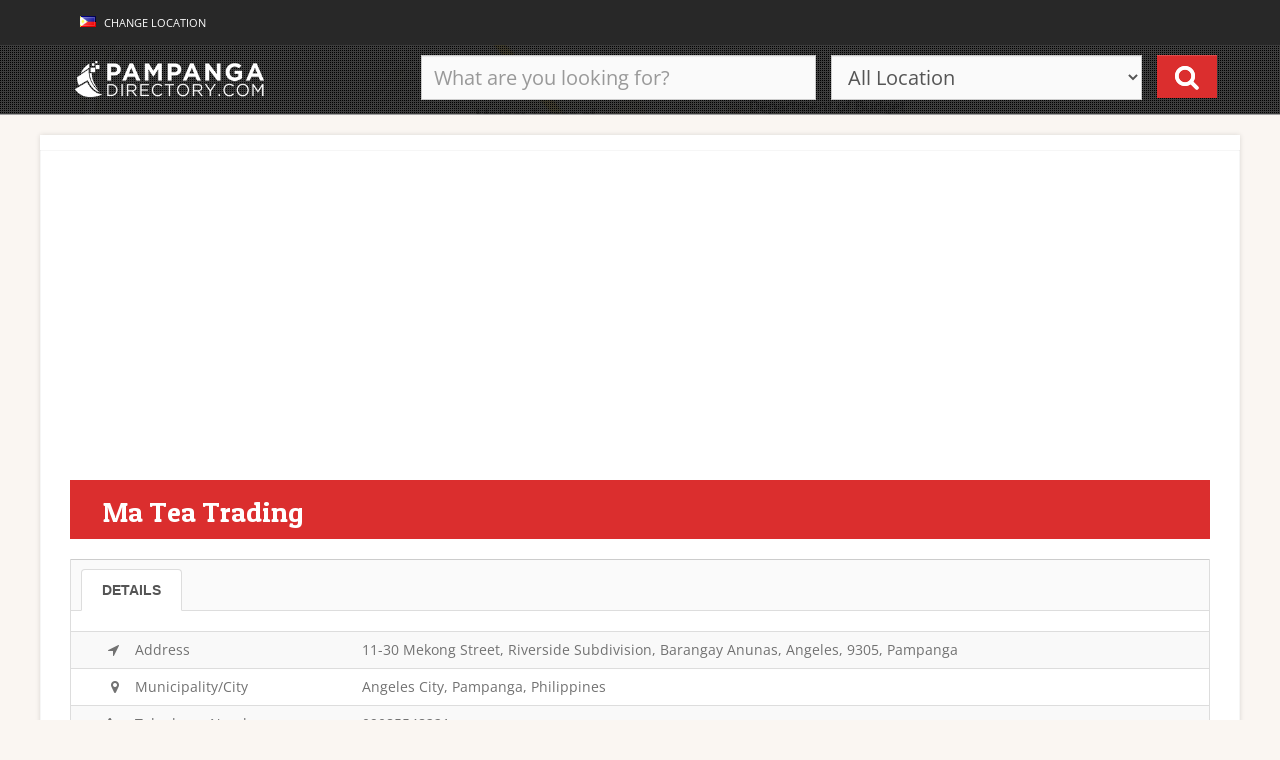

--- FILE ---
content_type: text/html; charset=UTF-8
request_url: https://www.pampangadirectory.com/company/ma-tea-trading/
body_size: 18459
content:
<!DOCTYPE html><html xmlns="http://www.w3.org/1999/xhtml" lang="en-US">
<!--[if lte IE 8 ]><html lang="en" class="ie ie8"><![endif]-->
<!--[if IE 9 ]><html lang="en" class="ie"><![endif]--><head><meta http-equiv="Content-Type" content="text/html; charset=UTF-8" />
<!--[if IE]><meta http-equiv="X-UA-Compatible" content="IE=edge" /><![endif]--><link data-optimized="1" rel="stylesheet" href="https://www.pampangadirectory.com/wp-content/litespeed/css/d3fcfc686dc3670851be5875b3a3224f.css?ver=3224f"><link data-optimized="1" rel="stylesheet" href="https://www.pampangadirectory.com/wp-content/litespeed/css/207c467252fcd0353e51c799d9319470.css?ver=19470"><link rel="icon" type="image/png" href="https://www.pampangadirectory.com/favicon.ico"> <script src="https://use.fontawesome.com/575459fd9b.js" type="af35be6f211e442b8b5832ff-text/javascript"></script> <title>Ma Tea Trading - Pampanga Directory</title><meta name='robots' content='index, follow, max-image-preview:large, max-snippet:-1, max-video-preview:-1' /><meta name="description" content="Ma Tea Trading classified under Traditional Medicine located at 11-30 Mekong Street, Riverside Subdivision, Barangay Anunas, Angeles, 9305, Pampanga" /><link rel="canonical" href="https://www.pampangadirectory.com/company/ma-tea-trading/" /><meta property="og:locale" content="en_US" /><meta property="og:type" content="article" /><meta property="og:title" content="Ma Tea Trading - Pampanga Directory" /><meta property="og:description" content="Ma Tea Trading classified under Traditional Medicine located at 11-30 Mekong Street, Riverside Subdivision, Barangay Anunas, Angeles, 9305, Pampanga" /><meta property="og:url" content="https://www.pampangadirectory.com/company/ma-tea-trading/" /><meta property="og:site_name" content="Pampanga Directory" /><meta property="article:publisher" content="https://www.facebook.com/PampangaDirectoryCom" /><meta property="og:image" content="https://www.pampangadirectory.com/wp-content/uploads/2018/03/social-media-default-image.png" /><meta property="og:image:width" content="800" /><meta property="og:image:height" content="800" /><meta property="og:image:type" content="image/png" /><meta name="twitter:card" content="summary_large_image" /> <script type="application/ld+json" class="yoast-schema-graph">{"@context":"https://schema.org","@graph":[{"@type":"WebPage","@id":"https://www.pampangadirectory.com/company/ma-tea-trading/","url":"https://www.pampangadirectory.com/company/ma-tea-trading/","name":"Ma Tea Trading - Pampanga Directory","isPartOf":{"@id":"https://www.pampangadirectory.com/#website"},"datePublished":"2015-09-12T10:00:00+00:00","dateModified":"2015-09-12T10:00:00+00:00","description":"Ma Tea Trading classified under Traditional Medicine located at 11-30 Mekong Street, Riverside Subdivision, Barangay Anunas, Angeles, 9305, Pampanga","breadcrumb":{"@id":"https://www.pampangadirectory.com/company/ma-tea-trading/#breadcrumb"},"inLanguage":"en-US","potentialAction":[{"@type":"ReadAction","target":["https://www.pampangadirectory.com/company/ma-tea-trading/"]}]},{"@type":"BreadcrumbList","@id":"https://www.pampangadirectory.com/company/ma-tea-trading/#breadcrumb","itemListElement":[{"@type":"ListItem","position":1,"name":"Home","item":"https://www.pampangadirectory.com/"},{"@type":"ListItem","position":2,"name":"Ma Tea Trading"}]},{"@type":"WebSite","@id":"https://www.pampangadirectory.com/#website","url":"https://www.pampangadirectory.com/","name":"Pampanga Directory","description":"Pampanga&#039;s Online Business Directory","publisher":{"@id":"https://www.pampangadirectory.com/#organization"},"potentialAction":[{"@type":"SearchAction","target":{"@type":"EntryPoint","urlTemplate":"https://www.pampangadirectory.com/?s={search_term_string}"},"query-input":"required name=search_term_string"}],"inLanguage":"en-US"},{"@type":"Organization","@id":"https://www.pampangadirectory.com/#organization","name":"Trendmedia Inc.","url":"https://www.pampangadirectory.com/","logo":{"@type":"ImageObject","inLanguage":"en-US","@id":"https://www.pampangadirectory.com/#/schema/logo/image/","url":"https://www.pampangadirectory.com/wp-content/uploads/2015/08/trendmediainc.png","contentUrl":"https://www.pampangadirectory.com/wp-content/uploads/2015/08/trendmediainc.png","width":300,"height":203,"caption":"Trendmedia Inc."},"image":{"@id":"https://www.pampangadirectory.com/#/schema/logo/image/"},"sameAs":["https://www.facebook.com/PampangaDirectoryCom"]}]}</script> <meta name="viewport" content="width=device-width, initial-scale=1" />		 <script src="//www.googletagmanager.com/gtag/js?id=G-V43PNN5EJG"  data-cfasync="false" data-wpfc-render="false" async></script> <script data-cfasync="false" data-wpfc-render="false">var mi_version = '8.25.0';
				var mi_track_user = true;
				var mi_no_track_reason = '';
								var MonsterInsightsDefaultLocations = {"page_location":"https:\/\/www.pampangadirectory.com\/company\/ma-tea-trading\/"};
				if ( typeof MonsterInsightsPrivacyGuardFilter === 'function' ) {
					var MonsterInsightsLocations = (typeof MonsterInsightsExcludeQuery === 'object') ? MonsterInsightsPrivacyGuardFilter( MonsterInsightsExcludeQuery ) : MonsterInsightsPrivacyGuardFilter( MonsterInsightsDefaultLocations );
				} else {
					var MonsterInsightsLocations = (typeof MonsterInsightsExcludeQuery === 'object') ? MonsterInsightsExcludeQuery : MonsterInsightsDefaultLocations;
				}

								var disableStrs = [
										'ga-disable-G-V43PNN5EJG',
									];

				/* Function to detect opted out users */
				function __gtagTrackerIsOptedOut() {
					for (var index = 0; index < disableStrs.length; index++) {
						if (document.cookie.indexOf(disableStrs[index] + '=true') > -1) {
							return true;
						}
					}

					return false;
				}

				/* Disable tracking if the opt-out cookie exists. */
				if (__gtagTrackerIsOptedOut()) {
					for (var index = 0; index < disableStrs.length; index++) {
						window[disableStrs[index]] = true;
					}
				}

				/* Opt-out function */
				function __gtagTrackerOptout() {
					for (var index = 0; index < disableStrs.length; index++) {
						document.cookie = disableStrs[index] + '=true; expires=Thu, 31 Dec 2099 23:59:59 UTC; path=/';
						window[disableStrs[index]] = true;
					}
				}

				if ('undefined' === typeof gaOptout) {
					function gaOptout() {
						__gtagTrackerOptout();
					}
				}
								window.dataLayer = window.dataLayer || [];

				window.MonsterInsightsDualTracker = {
					helpers: {},
					trackers: {},
				};
				if (mi_track_user) {
					function __gtagDataLayer() {
						dataLayer.push(arguments);
					}

					function __gtagTracker(type, name, parameters) {
						if (!parameters) {
							parameters = {};
						}

						if (parameters.send_to) {
							__gtagDataLayer.apply(null, arguments);
							return;
						}

						if (type === 'event') {
														parameters.send_to = monsterinsights_frontend.v4_id;
							var hookName = name;
							if (typeof parameters['event_category'] !== 'undefined') {
								hookName = parameters['event_category'] + ':' + name;
							}

							if (typeof MonsterInsightsDualTracker.trackers[hookName] !== 'undefined') {
								MonsterInsightsDualTracker.trackers[hookName](parameters);
							} else {
								__gtagDataLayer('event', name, parameters);
							}
							
						} else {
							__gtagDataLayer.apply(null, arguments);
						}
					}

					__gtagTracker('js', new Date());
					__gtagTracker('set', {
						'developer_id.dZGIzZG': true,
											});
					if ( MonsterInsightsLocations.page_location ) {
						__gtagTracker('set', MonsterInsightsLocations);
					}
										__gtagTracker('config', 'G-V43PNN5EJG', {"forceSSL":"true"} );
															window.gtag = __gtagTracker;										(function () {
						/* https://developers.google.com/analytics/devguides/collection/analyticsjs/ */
						/* ga and __gaTracker compatibility shim. */
						var noopfn = function () {
							return null;
						};
						var newtracker = function () {
							return new Tracker();
						};
						var Tracker = function () {
							return null;
						};
						var p = Tracker.prototype;
						p.get = noopfn;
						p.set = noopfn;
						p.send = function () {
							var args = Array.prototype.slice.call(arguments);
							args.unshift('send');
							__gaTracker.apply(null, args);
						};
						var __gaTracker = function () {
							var len = arguments.length;
							if (len === 0) {
								return;
							}
							var f = arguments[len - 1];
							if (typeof f !== 'object' || f === null || typeof f.hitCallback !== 'function') {
								if ('send' === arguments[0]) {
									var hitConverted, hitObject = false, action;
									if ('event' === arguments[1]) {
										if ('undefined' !== typeof arguments[3]) {
											hitObject = {
												'eventAction': arguments[3],
												'eventCategory': arguments[2],
												'eventLabel': arguments[4],
												'value': arguments[5] ? arguments[5] : 1,
											}
										}
									}
									if ('pageview' === arguments[1]) {
										if ('undefined' !== typeof arguments[2]) {
											hitObject = {
												'eventAction': 'page_view',
												'page_path': arguments[2],
											}
										}
									}
									if (typeof arguments[2] === 'object') {
										hitObject = arguments[2];
									}
									if (typeof arguments[5] === 'object') {
										Object.assign(hitObject, arguments[5]);
									}
									if ('undefined' !== typeof arguments[1].hitType) {
										hitObject = arguments[1];
										if ('pageview' === hitObject.hitType) {
											hitObject.eventAction = 'page_view';
										}
									}
									if (hitObject) {
										action = 'timing' === arguments[1].hitType ? 'timing_complete' : hitObject.eventAction;
										hitConverted = mapArgs(hitObject);
										__gtagTracker('event', action, hitConverted);
									}
								}
								return;
							}

							function mapArgs(args) {
								var arg, hit = {};
								var gaMap = {
									'eventCategory': 'event_category',
									'eventAction': 'event_action',
									'eventLabel': 'event_label',
									'eventValue': 'event_value',
									'nonInteraction': 'non_interaction',
									'timingCategory': 'event_category',
									'timingVar': 'name',
									'timingValue': 'value',
									'timingLabel': 'event_label',
									'page': 'page_path',
									'location': 'page_location',
									'title': 'page_title',
									'referrer' : 'page_referrer',
								};
								for (arg in args) {
																		if (!(!args.hasOwnProperty(arg) || !gaMap.hasOwnProperty(arg))) {
										hit[gaMap[arg]] = args[arg];
									} else {
										hit[arg] = args[arg];
									}
								}
								return hit;
							}

							try {
								f.hitCallback();
							} catch (ex) {
							}
						};
						__gaTracker.create = newtracker;
						__gaTracker.getByName = newtracker;
						__gaTracker.getAll = function () {
							return [];
						};
						__gaTracker.remove = noopfn;
						__gaTracker.loaded = true;
						window['__gaTracker'] = __gaTracker;
					})();
									} else {
										console.log("");
					(function () {
						function __gtagTracker() {
							return null;
						}

						window['__gtagTracker'] = __gtagTracker;
						window['gtag'] = __gtagTracker;
					})();
									}</script> <style id='wp-block-library-inline-css'>:root{--wp-admin-theme-color:#007cba;--wp-admin-theme-color--rgb:0,124,186;--wp-admin-theme-color-darker-10:#006ba1;--wp-admin-theme-color-darker-10--rgb:0,107,161;--wp-admin-theme-color-darker-20:#005a87;--wp-admin-theme-color-darker-20--rgb:0,90,135;--wp-admin-border-width-focus:2px;--wp-block-synced-color:#7a00df;--wp-block-synced-color--rgb:122,0,223;--wp-bound-block-color:#9747ff}@media (min-resolution:192dpi){:root{--wp-admin-border-width-focus:1.5px}}.wp-element-button{cursor:pointer}:root{--wp--preset--font-size--normal:16px;--wp--preset--font-size--huge:42px}:root .has-very-light-gray-background-color{background-color:#eee}:root .has-very-dark-gray-background-color{background-color:#313131}:root .has-very-light-gray-color{color:#eee}:root .has-very-dark-gray-color{color:#313131}:root .has-vivid-green-cyan-to-vivid-cyan-blue-gradient-background{background:linear-gradient(135deg,#00d084,#0693e3)}:root .has-purple-crush-gradient-background{background:linear-gradient(135deg,#34e2e4,#4721fb 50%,#ab1dfe)}:root .has-hazy-dawn-gradient-background{background:linear-gradient(135deg,#faaca8,#dad0ec)}:root .has-subdued-olive-gradient-background{background:linear-gradient(135deg,#fafae1,#67a671)}:root .has-atomic-cream-gradient-background{background:linear-gradient(135deg,#fdd79a,#004a59)}:root .has-nightshade-gradient-background{background:linear-gradient(135deg,#330968,#31cdcf)}:root .has-midnight-gradient-background{background:linear-gradient(135deg,#020381,#2874fc)}.has-regular-font-size{font-size:1em}.has-larger-font-size{font-size:2.625em}.has-normal-font-size{font-size:var(--wp--preset--font-size--normal)}.has-huge-font-size{font-size:var(--wp--preset--font-size--huge)}.has-text-align-center{text-align:center}.has-text-align-left{text-align:left}.has-text-align-right{text-align:right}#end-resizable-editor-section{display:none}.aligncenter{clear:both}.items-justified-left{justify-content:flex-start}.items-justified-center{justify-content:center}.items-justified-right{justify-content:flex-end}.items-justified-space-between{justify-content:space-between}.screen-reader-text{border:0;clip:rect(1px,1px,1px,1px);-webkit-clip-path:inset(50%);clip-path:inset(50%);height:1px;margin:-1px;overflow:hidden;padding:0;position:absolute;width:1px;word-wrap:normal!important}.screen-reader-text:focus{background-color:#ddd;clip:auto!important;-webkit-clip-path:none;clip-path:none;color:#444;display:block;font-size:1em;height:auto;left:5px;line-height:normal;padding:15px 23px 14px;text-decoration:none;top:5px;width:auto;z-index:100000}html :where(.has-border-color){border-style:solid}html :where([style*=border-top-color]){border-top-style:solid}html :where([style*=border-right-color]){border-right-style:solid}html :where([style*=border-bottom-color]){border-bottom-style:solid}html :where([style*=border-left-color]){border-left-style:solid}html :where([style*=border-width]){border-style:solid}html :where([style*=border-top-width]){border-top-style:solid}html :where([style*=border-right-width]){border-right-style:solid}html :where([style*=border-bottom-width]){border-bottom-style:solid}html :where([style*=border-left-width]){border-left-style:solid}html :where(img[class*=wp-image-]){height:auto;max-width:100%}:where(figure){margin:0 0 1em}html :where(.is-position-sticky){--wp-admin--admin-bar--position-offset:var(--wp-admin--admin-bar--height,0px)}@media screen and (max-width:600px){html :where(.is-position-sticky){--wp-admin--admin-bar--position-offset:0px}}</style><style id='classic-theme-styles-inline-css'>/*! This file is auto-generated */
.wp-block-button__link{color:#fff;background-color:#32373c;border-radius:9999px;box-shadow:none;text-decoration:none;padding:calc(.667em + 2px) calc(1.333em + 2px);font-size:1.125em}.wp-block-file__button{background:#32373c;color:#fff;text-decoration:none}</style><style id='global-styles-inline-css'>body{--wp--preset--color--black:#000000;--wp--preset--color--cyan-bluish-gray:#abb8c3;--wp--preset--color--white:#ffffff;--wp--preset--color--pale-pink:#f78da7;--wp--preset--color--vivid-red:#cf2e2e;--wp--preset--color--luminous-vivid-orange:#ff6900;--wp--preset--color--luminous-vivid-amber:#fcb900;--wp--preset--color--light-green-cyan:#7bdcb5;--wp--preset--color--vivid-green-cyan:#00d084;--wp--preset--color--pale-cyan-blue:#8ed1fc;--wp--preset--color--vivid-cyan-blue:#0693e3;--wp--preset--color--vivid-purple:#9b51e0;--wp--preset--gradient--vivid-cyan-blue-to-vivid-purple:linear-gradient(135deg,rgba(6,147,227,1) 0%,rgb(155,81,224) 100%);--wp--preset--gradient--light-green-cyan-to-vivid-green-cyan:linear-gradient(135deg,rgb(122,220,180) 0%,rgb(0,208,130) 100%);--wp--preset--gradient--luminous-vivid-amber-to-luminous-vivid-orange:linear-gradient(135deg,rgba(252,185,0,1) 0%,rgba(255,105,0,1) 100%);--wp--preset--gradient--luminous-vivid-orange-to-vivid-red:linear-gradient(135deg,rgba(255,105,0,1) 0%,rgb(207,46,46) 100%);--wp--preset--gradient--very-light-gray-to-cyan-bluish-gray:linear-gradient(135deg,rgb(238,238,238) 0%,rgb(169,184,195) 100%);--wp--preset--gradient--cool-to-warm-spectrum:linear-gradient(135deg,rgb(74,234,220) 0%,rgb(151,120,209) 20%,rgb(207,42,186) 40%,rgb(238,44,130) 60%,rgb(251,105,98) 80%,rgb(254,248,76) 100%);--wp--preset--gradient--blush-light-purple:linear-gradient(135deg,rgb(255,206,236) 0%,rgb(152,150,240) 100%);--wp--preset--gradient--blush-bordeaux:linear-gradient(135deg,rgb(254,205,165) 0%,rgb(254,45,45) 50%,rgb(107,0,62) 100%);--wp--preset--gradient--luminous-dusk:linear-gradient(135deg,rgb(255,203,112) 0%,rgb(199,81,192) 50%,rgb(65,88,208) 100%);--wp--preset--gradient--pale-ocean:linear-gradient(135deg,rgb(255,245,203) 0%,rgb(182,227,212) 50%,rgb(51,167,181) 100%);--wp--preset--gradient--electric-grass:linear-gradient(135deg,rgb(202,248,128) 0%,rgb(113,206,126) 100%);--wp--preset--gradient--midnight:linear-gradient(135deg,rgb(2,3,129) 0%,rgb(40,116,252) 100%);--wp--preset--font-size--small:13px;--wp--preset--font-size--medium:20px;--wp--preset--font-size--large:36px;--wp--preset--font-size--x-large:42px;--wp--preset--spacing--20:0.44rem;--wp--preset--spacing--30:0.67rem;--wp--preset--spacing--40:1rem;--wp--preset--spacing--50:1.5rem;--wp--preset--spacing--60:2.25rem;--wp--preset--spacing--70:3.38rem;--wp--preset--spacing--80:5.06rem;--wp--preset--shadow--natural:6px 6px 9px rgba(0, 0, 0, 0.2);--wp--preset--shadow--deep:12px 12px 50px rgba(0, 0, 0, 0.4);--wp--preset--shadow--sharp:6px 6px 0px rgba(0, 0, 0, 0.2);--wp--preset--shadow--outlined:6px 6px 0px -3px rgba(255, 255, 255, 1), 6px 6px rgba(0, 0, 0, 1);--wp--preset--shadow--crisp:6px 6px 0px rgba(0, 0, 0, 1)}:where(.is-layout-flex){gap:.5em}:where(.is-layout-grid){gap:.5em}body .is-layout-flex{display:flex}body .is-layout-flex{flex-wrap:wrap;align-items:center}body .is-layout-flex>*{margin:0}body .is-layout-grid{display:grid}body .is-layout-grid>*{margin:0}:where(.wp-block-columns.is-layout-flex){gap:2em}:where(.wp-block-columns.is-layout-grid){gap:2em}:where(.wp-block-post-template.is-layout-flex){gap:1.25em}:where(.wp-block-post-template.is-layout-grid){gap:1.25em}.has-black-color{color:var(--wp--preset--color--black)!important}.has-cyan-bluish-gray-color{color:var(--wp--preset--color--cyan-bluish-gray)!important}.has-white-color{color:var(--wp--preset--color--white)!important}.has-pale-pink-color{color:var(--wp--preset--color--pale-pink)!important}.has-vivid-red-color{color:var(--wp--preset--color--vivid-red)!important}.has-luminous-vivid-orange-color{color:var(--wp--preset--color--luminous-vivid-orange)!important}.has-luminous-vivid-amber-color{color:var(--wp--preset--color--luminous-vivid-amber)!important}.has-light-green-cyan-color{color:var(--wp--preset--color--light-green-cyan)!important}.has-vivid-green-cyan-color{color:var(--wp--preset--color--vivid-green-cyan)!important}.has-pale-cyan-blue-color{color:var(--wp--preset--color--pale-cyan-blue)!important}.has-vivid-cyan-blue-color{color:var(--wp--preset--color--vivid-cyan-blue)!important}.has-vivid-purple-color{color:var(--wp--preset--color--vivid-purple)!important}.has-black-background-color{background-color:var(--wp--preset--color--black)!important}.has-cyan-bluish-gray-background-color{background-color:var(--wp--preset--color--cyan-bluish-gray)!important}.has-white-background-color{background-color:var(--wp--preset--color--white)!important}.has-pale-pink-background-color{background-color:var(--wp--preset--color--pale-pink)!important}.has-vivid-red-background-color{background-color:var(--wp--preset--color--vivid-red)!important}.has-luminous-vivid-orange-background-color{background-color:var(--wp--preset--color--luminous-vivid-orange)!important}.has-luminous-vivid-amber-background-color{background-color:var(--wp--preset--color--luminous-vivid-amber)!important}.has-light-green-cyan-background-color{background-color:var(--wp--preset--color--light-green-cyan)!important}.has-vivid-green-cyan-background-color{background-color:var(--wp--preset--color--vivid-green-cyan)!important}.has-pale-cyan-blue-background-color{background-color:var(--wp--preset--color--pale-cyan-blue)!important}.has-vivid-cyan-blue-background-color{background-color:var(--wp--preset--color--vivid-cyan-blue)!important}.has-vivid-purple-background-color{background-color:var(--wp--preset--color--vivid-purple)!important}.has-black-border-color{border-color:var(--wp--preset--color--black)!important}.has-cyan-bluish-gray-border-color{border-color:var(--wp--preset--color--cyan-bluish-gray)!important}.has-white-border-color{border-color:var(--wp--preset--color--white)!important}.has-pale-pink-border-color{border-color:var(--wp--preset--color--pale-pink)!important}.has-vivid-red-border-color{border-color:var(--wp--preset--color--vivid-red)!important}.has-luminous-vivid-orange-border-color{border-color:var(--wp--preset--color--luminous-vivid-orange)!important}.has-luminous-vivid-amber-border-color{border-color:var(--wp--preset--color--luminous-vivid-amber)!important}.has-light-green-cyan-border-color{border-color:var(--wp--preset--color--light-green-cyan)!important}.has-vivid-green-cyan-border-color{border-color:var(--wp--preset--color--vivid-green-cyan)!important}.has-pale-cyan-blue-border-color{border-color:var(--wp--preset--color--pale-cyan-blue)!important}.has-vivid-cyan-blue-border-color{border-color:var(--wp--preset--color--vivid-cyan-blue)!important}.has-vivid-purple-border-color{border-color:var(--wp--preset--color--vivid-purple)!important}.has-vivid-cyan-blue-to-vivid-purple-gradient-background{background:var(--wp--preset--gradient--vivid-cyan-blue-to-vivid-purple)!important}.has-light-green-cyan-to-vivid-green-cyan-gradient-background{background:var(--wp--preset--gradient--light-green-cyan-to-vivid-green-cyan)!important}.has-luminous-vivid-amber-to-luminous-vivid-orange-gradient-background{background:var(--wp--preset--gradient--luminous-vivid-amber-to-luminous-vivid-orange)!important}.has-luminous-vivid-orange-to-vivid-red-gradient-background{background:var(--wp--preset--gradient--luminous-vivid-orange-to-vivid-red)!important}.has-very-light-gray-to-cyan-bluish-gray-gradient-background{background:var(--wp--preset--gradient--very-light-gray-to-cyan-bluish-gray)!important}.has-cool-to-warm-spectrum-gradient-background{background:var(--wp--preset--gradient--cool-to-warm-spectrum)!important}.has-blush-light-purple-gradient-background{background:var(--wp--preset--gradient--blush-light-purple)!important}.has-blush-bordeaux-gradient-background{background:var(--wp--preset--gradient--blush-bordeaux)!important}.has-luminous-dusk-gradient-background{background:var(--wp--preset--gradient--luminous-dusk)!important}.has-pale-ocean-gradient-background{background:var(--wp--preset--gradient--pale-ocean)!important}.has-electric-grass-gradient-background{background:var(--wp--preset--gradient--electric-grass)!important}.has-midnight-gradient-background{background:var(--wp--preset--gradient--midnight)!important}.has-small-font-size{font-size:var(--wp--preset--font-size--small)!important}.has-medium-font-size{font-size:var(--wp--preset--font-size--medium)!important}.has-large-font-size{font-size:var(--wp--preset--font-size--large)!important}.has-x-large-font-size{font-size:var(--wp--preset--font-size--x-large)!important}</style><link data-optimized="1" rel='stylesheet' id='contact-form-7-css' href='https://www.pampangadirectory.com/wp-content/litespeed/css/ca40ca9f12fb6049ec3a759568ab5b9f.css?ver=587c2' media='all' /><link data-optimized="1" rel='stylesheet' id='responsive-lightbox-swipebox-css' href='https://www.pampangadirectory.com/wp-content/litespeed/css/9c97c7cf9d7b8081af6e7af28050536c.css?ver=4c20b' media='all' /><link data-optimized="1" rel='stylesheet' id='styles-css' href='https://www.pampangadirectory.com/wp-content/litespeed/css/4aaab4559971ddcf59c1e21d88c0d414.css?ver=079ee' media='all' /><link data-optimized="1" rel='stylesheet' id='slick-css' href='https://www.pampangadirectory.com/wp-content/litespeed/css/92782537f46c1f371b9216338249483c.css?ver=79706' media='all' /><link data-optimized="1" rel='stylesheet' id='slick-theme-css' href='https://www.pampangadirectory.com/wp-content/litespeed/css/a54335a7b6d73688ba5d1ef4e7a65c81.css?ver=53a93' media='all' /><link data-optimized="1" rel='stylesheet' id='css-new-css' href='https://www.pampangadirectory.com/wp-content/litespeed/css/4289d3b9214d8d9212579d57d372c130.css?ver=755c4' media='all' /><link data-optimized="1" rel='stylesheet' id='css-core-css' href='https://www.pampangadirectory.com/wp-content/litespeed/css/d571bdac8ef7dd3703caa91a0c3a7c72.css?ver=13c5a' media='all' /><link data-optimized="1" rel='stylesheet' id='bootstrap-css' href='https://www.pampangadirectory.com/wp-content/litespeed/css/d72368a09c112ab6687f1f3c2aebd448.css?ver=dd908' media='all' /><link data-optimized="1" rel='stylesheet' id='wlt_core-css' href='https://www.pampangadirectory.com/wp-content/litespeed/css/ee6a47ec3dba212adcd559338acd60cb.css?ver=f3b21' media='all' /><link data-optimized="1" rel='stylesheet' id='wlt_core_extra-css' href='https://www.pampangadirectory.com/wp-content/litespeed/css/5f55590071d350623494b5fa16d04a16.css?ver=7ec66' media='all' /><link data-optimized="1" rel='stylesheet' id='wlt_child-theme1-css' href='https://www.pampangadirectory.com/wp-content/litespeed/css/4aaab4559971ddcf59c1e21d88c0d414.css?ver=079ee' media='all' /> <script src="https://www.pampangadirectory.com/wp-includes/js/jquery/jquery.min.js?ver=3.7.1" id="jquery-core-js" type="af35be6f211e442b8b5832ff-text/javascript"></script> <script src="https://www.pampangadirectory.com/wp-includes/js/jquery/jquery-migrate.min.js?ver=3.4.1" id="jquery-migrate-js" type="af35be6f211e442b8b5832ff-text/javascript"></script> <script src="https://www.pampangadirectory.com/wp-content/plugins/google-analytics-for-wordpress/assets/js/frontend-gtag.min.js?ver=8.25.0" id="monsterinsights-frontend-script-js" type="af35be6f211e442b8b5832ff-text/javascript"></script> <script data-cfasync="false" data-wpfc-render="false" id='monsterinsights-frontend-script-js-extra'>var monsterinsights_frontend = {"js_events_tracking":"true","download_extensions":"doc,pdf,ppt,zip,xls,docx,pptx,xlsx","inbound_paths":"[]","home_url":"https:\/\/www.pampangadirectory.com","hash_tracking":"false","v4_id":"G-V43PNN5EJG"};</script> <script id="nks_msg_main_js-js-extra" type="af35be6f211e442b8b5832ff-text/javascript">var NksMessengerOpts = {"ajaxurl":"https:\/\/www.pampangadirectory.com\/wp-admin\/admin-ajax.php","sidebar_type":"push","theme":"minimalistic","sidebar_pos":"right","base_color":"{\"flat\": \"#2B93C0\", \"cube\": \"#c0392b\", \"minimalistic\": \"#50E3C2\", \"aerial\": \"#292929\"}","label":"1","label_top":"50%","label_vis":"visible","label_tooltip":"visible","label_tooltip_text":" FB Live Chat","label_scroll_selector":"","label_mouseover":"","togglers":"","path":"https:\/\/www.pampangadirectory.com\/wp-content\/plugins\/advanced-messenger\/img\/","plugin_ver":"1.1.3"};</script> <script src="https://www.pampangadirectory.com/wp-content/plugins/advanced-messenger/js/nks-messenger.js?ver=7e74e7a844949da9c99240272cb09c62" id="nks_msg_main_js-js" type="af35be6f211e442b8b5832ff-text/javascript"></script> <script src="https://www.pampangadirectory.com/wp-content/plugins/responsive-lightbox/assets/swipebox/jquery.swipebox.min.js?ver=2.4.6" id="responsive-lightbox-swipebox-js" type="af35be6f211e442b8b5832ff-text/javascript"></script> <script src="https://www.pampangadirectory.com/wp-includes/js/underscore.min.js?ver=1.13.4" id="underscore-js" type="af35be6f211e442b8b5832ff-text/javascript"></script> <script src="https://www.pampangadirectory.com/wp-content/plugins/responsive-lightbox/assets/infinitescroll/infinite-scroll.pkgd.min.js?ver=7e74e7a844949da9c99240272cb09c62" id="responsive-lightbox-infinite-scroll-js" type="af35be6f211e442b8b5832ff-text/javascript"></script> <script id="responsive-lightbox-js-before" type="af35be6f211e442b8b5832ff-text/javascript">var rlArgs = {"script":"swipebox","selector":"prettyPhoto","customEvents":"","activeGalleries":true,"animation":true,"hideCloseButtonOnMobile":false,"removeBarsOnMobile":false,"hideBars":true,"hideBarsDelay":5000,"videoMaxWidth":1080,"useSVG":true,"loopAtEnd":false,"woocommerce_gallery":false,"ajaxurl":"https:\/\/www.pampangadirectory.com\/wp-admin\/admin-ajax.php","nonce":"9015581127","preview":false,"postId":20762,"scriptExtension":false};</script> <script src="https://www.pampangadirectory.com/wp-content/plugins/responsive-lightbox/js/front.js?ver=2.4.6" id="responsive-lightbox-js" type="af35be6f211e442b8b5832ff-text/javascript"></script> <script src="https://www.pampangadirectory.com/wp-content/themes/DT/framework/player/mediaelement-and-player.min.js?ver=7e74e7a844949da9c99240272cb09c62" id="video-js" type="af35be6f211e442b8b5832ff-text/javascript"></script> <link rel="https://api.w.org/" href="https://www.pampangadirectory.com/wp-json/" /><link rel='shortlink' href='https://www.pampangadirectory.com/?p=20762' /><link rel="alternate" type="application/json+oembed" href="https://www.pampangadirectory.com/wp-json/oembed/1.0/embed?url=https%3A%2F%2Fwww.pampangadirectory.com%2Fcompany%2Fma-tea-trading%2F" /><link rel="alternate" type="text/xml+oembed" href="https://www.pampangadirectory.com/wp-json/oembed/1.0/embed?url=https%3A%2F%2Fwww.pampangadirectory.com%2Fcompany%2Fma-tea-trading%2F&#038;format=xml" /><style id="nks_msg_dynamic_styles">#nks_msg_tooltip{font-family:inherit;position:fixed;right:78pt;bottom:19pt;top:auto;font-size:20px;line-height:28px;color:#FFF;padding:4px 14px;margin-left:-20px;white-space:nowrap;background-color:#db2e2e;border-radius:20px;-webkit-border-radius:15px;-webkit-backface-visibility:hidden;-webkit-filter:drop-shadow(0 3pt 12pt #00000026);filter:drop-shadow(0 3pt 12pt rgb(0 0 0 / .15));border:10px solid #fff;overflow:visible;z-index:99999999999;opacity:0;visibility:hidden;-webkit-transition:all 0.25s cubic-bezier(.645,.045,.355,1);transition:all 0.25s cubic-bezier(.645,.045,.355,1);background:linear-gradient(to bottom,#db3d3d 0%,#db2e2e 66%)}.nks_msg_hidden #nks_msg_tooltip{opacity:1;visibility:visible}#nks_msg_tooltip:before{right:-25pt;top:50%;border:solid #fff0;content:" ";height:0;width:0;position:absolute;pointer-events:none}#nks_msg_tooltip:before{border-color:#fff0;border-left-color:#fff;border-width:13px;margin-top:-13px}.nks_msg_hidden .nks-hover .fa-stack-1x.fa-inverse:before{color:white!important}.nks_cc_trigger_tabs.nks_metro .nks-msg-tab-icon:after{left:0;top:0;margin-left:0;border-radius:0;-moz-border-radius:0;-webkit-border-radius:0}.nks_cc_trigger_tabs.nks_metro .nks-msg-tab-icon.fa-3x:after{padding:21px;font-size:24px}.nks_cc_trigger_tabs.nks_metro .nks-msg-tab-icon.fa-2x:after{padding:10px 21px}.nks_cc_trigger_tabs.nks_metro .nks-msg-tab-icon.fa-2x:after{font-size:18px}.nks_msg_tooltip_hidden #nks_msg_tooltip,.nks_msg_tooltip_hidden .fb_dialog,.nks_msg_tooltip_hidden .fb-customerchat{opacity:0!important;visibility:hidden!important}.fb_dialog,.fb-customerchat{-webkit-transition:all 0.25s cubic-bezier(.645,.045,.355,1);transition:all 0.25s cubic-bezier(.645,.045,.355,1)}</style> <script type="af35be6f211e442b8b5832ff-text/javascript">(function($){

		var timer;

		timer = setInterval(function(){
			if (document.body) {
				clearInterval(timer);
				afterBodyArrived();
			}
		},14);

		function afterBodyArrived () {
			triggerEvent();
		}

		function triggerEvent(){
			$(document).trigger('nks_msg_ready');
		}

	})(jQuery)</script><style type="text/css">.pw_map_canvas img{max-width:none}</style><style type="text/css">html>body .entry ul.mf_taxonomy_column{margin:0;padding:0;list-style-type:none;padding-left:0;text-indent:0}ul.mf_taxonomy_column,.entry ul.mf_taxonomy_column{float:left;margin:0;padding:0 0 1em;list-style-type:none;list-style-position:outside}.mf_cols_1{width:99%}.mf_cols_2{width:49.5%}.mf_cols_3{width:33%}.mf_cols_4{width:24.75%}.mf_cols_5{width:19.77%}.entry ul.mf_taxonomy_column li:before{content:""}.mf_taxonomy_column li,.entry ul.mf_taxonomy_column li{list-style:none,outside;position:relative;height:1.5em;z-index:0;background:#fff;margin:0 1em .4em 0}.mf_taxonomy_column li.has-quantity,.entry ul.mf_taxonomy_column li.has-quantity{border-bottom:1px dotted #888}.mf_taxonomy_column a.edit-term{height:16px;width:16px;display:block}.logged-in .mf_taxonomy_column a.term-name{left:16px;padding-left:4px}.mf_taxonomy_column a.edit-term,.mf_taxonomy_column a.term-name,.mf_taxonomy_column .quantity{position:absolute;bottom:-.2em;line-height:1em;background:#fff;z-index:10}.mf_taxonomy_column a.term-name{display:block;left:0;padding-right:.3em;text-decoration:none}.mf_taxonomy_column .quantity{display:block;right:0;padding-left:.3em}.mf_taxonomy_list .clear{clear:both}</style><link data-optimized="1" href='https://www.pampangadirectory.com/wp-content/litespeed/css/77f695d2f805b6dca11500ee5eb20a0c.css?ver=20a0c' rel='stylesheet' type='text/css'><link data-optimized="1" href='https://www.pampangadirectory.com/wp-content/litespeed/css/fa8c4d358b5b444729d77f2601f1d3b2.css?ver=1d3b2' rel='stylesheet' type='text/css'> <script async src="https://pagead2.googlesyndication.com/pagead/js/adsbygoogle.js?client=ca-pub-8992331421997812" crossorigin="anonymous" type="af35be6f211e442b8b5832ff-text/javascript"></script><style type='text/css'>body{background:#fff;border:0}#core_padding .container{background:#fff}body,a{color:#D74B4B}.btn-primary,.core_advanced_search_form .btn,.btn-primary:focus,.btn-primary:hover,.wlt_search_results.list_style .btn,.wlt_search_results.grid_style .btn,.btn.btn-primary{background:#db2e2e;border-color:#db2e2e;color:#fff;text-shadow:0 0 0 #fff}#core_main_breadcrumbs_wrapper .btn-default,{background:#fff}.btn-breadcrumb .btn.btn-default:not(:last-child):after{border-left:10px solid #fff}#core_main_breadcrumbs_wrapper .btn-default,#core_main_breadcrumbs_wrapper .btn-default a{color:#333}.breadcrumb li{text-shadow:0 0 0 #fff}header{background:#fff0;border:0}#core_header{background:#fff0}#core_header_navigation{background:#282828;border:0}#core_header_navigation .nav>li a{color:#fff}#core_header_navigation .welcometext{color:#fff}#core_menu_wrapper .row,#wlt_smalldevicemenubar a.b1{background:#770e11}.header_style2 .navbar-nav>li>a,#core_menu_wrapper .navbar-nav li>a{color:#fff}.header_style2 .navbar-nav>li .dropdown-menu>li>a,#core_menu_wrapper .navbar-nav .dropdown-menu>li>a{color:#000}#core_footer_wrapper,#footer_content{background:#535353;border:0}#core_footer_wrapper,#footer_content,#core_footer_wrapper h3{color:#DCDDD8}#footer_bottom{background:#282828;border:0}#footer_bottom .container,#footer_bottom .container a{color:#fff}.panel-default>.panel-heading{border:0;background-color:#fff}.panel-default>.panel-heading{text-shadow:0 0 0 #fff;color:#333}.panel{background:#fff}.panel,.panel a{color:#333}.panel-default,#map_carousel{border:1px solid #fff}.itemdata.featured .thumbnail{color:#333;background:#f9f9f9!important;border-color:#d6e9c6}.itemdata.featured .thumbnail .caption{color:#333}.itemdata.featured .thumbnail a{color:#333}.itemdata.featured .thumbnail h1 a{color:#333}.itemdata.featured .thumbnail .btn-primary,.itemdata.featured .thumbnail .btn{background:#747E80;color:#fff}#core_mobile_menu.navbar-inverse,#core_mobile_menu .nav>li:hover{background:#940102!important}body>.navbar .brand,#core_mobile_menu,#core_mobile_menu ul a{color:#fff}#core_mobile_menu .navbar-inverse .navbar-toggle{color:#fff;background:#940102!important}</style><style>.map-icon{background:url(https://www.pampangadirectory.com/wp-content/uploads/2017/02/map-pin.png)!important}</style><link rel="image_src" href="https://www.pampangadirectory.com/wp-includes/images/media/default.svg" /><meta property="og:title" content="Ma Tea Trading" /><meta property="og:url" content="https://www.pampangadirectory.com/company/ma-tea-trading/" /><meta property="og:image" content="http://www.pampangadirectory.com/wp-content/uploads/2015/08/img_fallback.jpg" /><meta property="og:type" content="article" /><meta property="og:description" content="" />
<!--[if lt IE 9]> <script src="https://oss.maxcdn.com/libs/html5shiv/3.7.0/html5shiv.js"></script> <script src="https://oss.maxcdn.com/libs/respond.js/1.4.2/respond.min.js"></script> <![endif]--> <script type="af35be6f211e442b8b5832ff-text/javascript">jQuery(document).ready(function(){

            // Hide non-advertiser elements
            jQuery('.map-wrapper').hide();

        });</script> </head><body class="listing_type-template-default single single-listing_type postid-20762 single-format-standard wp-embed-responsive wlt_directory_theme core_directory_theme innerpage" itemscope itemtype="http://schema.org/WebPage"><div class="page-wrapper non-advertiser" id="listing_styles"><div class="header_wrapper"><div class="hero-image-holder"><div class="clamp-hero-image"><div data-embassador="https://www.pampangadirectory.com/wp-content/themes/redblack/img/homepage-background-plumber.png" class="hero-image" style="background-image: url(&quot;https://www.pampangadirectory.com/wp-content/themes/redblack/img/homepage-background-plumber-1280.png&quot;);"></div></div></div><header id="header"><div class="overlay"><div id="core_header_navigation" class="hidden-xs"><div class="container"><div class="row"><div class="welcometext pull-right"></div><div class="navbar-inner"><ul class='nav nav-pills'><li class="MyLocationLi">
<a href="javascript:void(0);" onclick="if (!window.__cfRLUnblockHandlers) return false; GMApMyLocation();" data-toggle="modal" data-target="#MyLocationModal" data-cf-modified-af35be6f211e442b8b5832ff-=""><div class="flag flag-ph wlt_locationflag"></div> Change Location</a></li></ul></div></div></div></div><div id="core_header_wrapper"><div class="container header_style2" id="core_header"><div class="row"><div class="col-md-4 col-sm-12" id="core_logo"><a href="https://www.pampangadirectory.com/" title="Pampanga Directory"><img src='https://www.pampangadirectory.com/wp-content/uploads/2017/02/pampangadirectory-logo-100.png' alt='logo' class='img-responsive' /></a></div><div class="col-md-8 col-sm-12"><nav class="navbar hidden-xs"><div class="container-fluid"></div></nav></div></div></div></div></div></header><div id="core_homepage_underheader_wrapper"><section><div class="BasicSearchBox"><div class="container"><div class="row"><h3 class="tagline">Looking for local products &amp; services?<br/>
We've got you covered!</h3><div class="well"><form class="clearfix" action="https://www.pampangadirectory.com/" method="get"><div class="col-md-6">
<input type="text" name="s" class="hsk form-control" placeholder="What are you looking for?" value=""></div><div class="col-md-5 col-xs-10">
<select name="city_municipality" class="form-control"><option value="">All Location</option><option value="City of San Fernando">City of San Fernando</option><option value="Angeles City">Angeles City</option><option value="Mabalacat City">Mabalacat City</option><option value="Clarkfield">Clarkfield</option><option value="Apalit">Apalit</option><option value="Arayat">Arayat</option><option value="Bacolor">Bacolor</option><option value="Candaba">Candaba</option><option value="Floridablanca">Floridablanca</option><option value="Guagua">Guagua</option><option value="Lubao">Lubao</option><option value="Macabebe">Macabebe</option><option value="Magalang">Magalang</option><option value="Masantol">Masantol</option><option value="Mexico">Mexico</option><option value="Minalin">Minalin</option><option value="Porac">Porac</option><option value="San Luis">San Luis</option><option value="San Simon">San Simon</option><option value="Santa Ana">Santa Ana</option><option value="Santa Rita">Santa Rita</option><option value="Santo Tomas">Santo Tomas</option><option value="Sasmuan">Sasmuan</option>                                        </select></div><div class="col-md-1 col-xs-2">
<button class="btn btn-primary"><i class="fa fa-search"></i></button></div></form></div></div></div></div></section></div></div><div id="core_padding"><div class="container container widecontainer core_section_top_container"><div class="row core_section_top_row"><article class="col-md-12" id="core_middle_column"><div id="core_ajax_callback"></div>
<a name="toplisting"></a><div itemscope itemtype="http://schema.org/LocalBusiness" class="listing"><span class='hidden'>0</span><div class="block listing-details"><div class="block-title"><h1><span class="right"><a href="#ContactFormContent-206"  role="button" class="btn btn-primary button-contact" data-toggle="modal" data-target="#ContactFormContent-206">Send Inquiry</a><div class="modal fade" id="ContactFormContent-206" tabindex="-1" role="dialog" aria-hidden="true"><div class="modal-dialog"><div class="modal-content"><div class="modal-header"><button type="button" class="close" data-dismiss="modal" aria-hidden="true">x</button><h3 class="new_form"><span>Send Inquiry - Ma Tea Trading </span></h3></div><form action="#" method="post" id="contactform-206" onsubmit="if (!window.__cfRLUnblockHandlers) return false; return CheckContactFormData(206);" class="form-horizontal" role="form" data-cf-modified-af35be6f211e442b8b5832ff-=""><div class="modal-body"><input type="hidden" name="code_value" value="7" /><input type="hidden" name="action" value="contact_listing" /><input type="hidden" name="contactlisting" value="contact_listing" /><input type="hidden" name="contact_listing_title" value="Ma Tea Trading" /><input type="hidden" name="contact_listing_id" value="20762" /><div class="form-group"><label for="contact_name" class="col-sm-3 control-label">Your Name</label><div class="col-sm-8"><input class="form-control" type="text" name="contact_name" id="contact_name-206" value="" placeholder="Your Name"></div></div><div class="form-group"><label for="contact_email" class="col-sm-3 control-label">Your Email</label><div class="col-sm-8"><input class="form-control" type="email" name="contact_email" id="contact_email-206" value="" placeholder="Your Email"></div></div><div class="form-group"><label for="contact_telephone" class="col-sm-3 control-label">Your Phone</label><div class="col-sm-8"><input class="form-control" type="text" name="contact_telephone" id="contact_telephone-206" value="" placeholder="Your Phone"></div></div><div class="form-group"><label for="contact_message" class="col-sm-3 control-label">Your Message</label><div class="col-sm-8"><textarea class="form-control" placeholder="Your Message" name="contact_message" id="contact_message-206"></textarea></div></div><div class="form-group"><label for="code" class="col-sm-8 control-label">What is the sum of: 3 + 4</label><div class="col-sm-3"><input class="form-control" type="text" id="contact_code-206" name="contact_code" placeholder="3 + 4"></div></div></div><div class="modal-footer"><button type="submit" class="btn btn-primary">Send Message</button></div></form></div></div></div> <script type="af35be6f211e442b8b5832ff-text/javascript">function CheckContactFormData(random_id){

		var contact_name = document.getElementById("contact_name-"+random_id);

		var contact_email = document.getElementById("contact_email-"+random_id);

		var contact_code = document.getElementById("contact_code-"+random_id);

		var contact_message = document.getElementById("contact_message-"+random_id);	 

		 

		if(contact_name.value == '')

		{

			alert('Please enter your name.');

			contact_name.focus();

			return false;

		}

		if(contact_email.value == '')

		{

			alert('Please enter a valid email address.');

			contact_email.focus();

			return false;

		}

				

		

		if(contact_code.value == '')

		{

			alert('Please enter the validation code.');

			contact_code.focus();

			return false;

		} 

		

		return true;

		}</script></span><button role="button" class="btn btn-primary button-contact visible-xs pull-right">Search</button><a href="https://www.pampangadirectory.com/company/ma-tea-trading/" onclick="if (!window.__cfRLUnblockHandlers) return false; ga('send', 'event', 'LISTING', 'SEARCH', 'Ma Tea Trading');" itemprop='url' data-cf-modified-af35be6f211e442b8b5832ff-=""><span itemprop='name'>Ma Tea Trading</span></a></h1></div><div class="map-wrapper hidden-xs"><div class="company-info-wrapper hidden"><div class="logo"><a href="#"></a></div><div class="title"><a href="https://www.pampangadirectory.com/company/ma-tea-trading/" onclick="if (!window.__cfRLUnblockHandlers) return false; ga('send', 'event', 'LISTING', 'SEARCH', 'Ma Tea Trading');" itemprop='url' data-cf-modified-af35be6f211e442b8b5832ff-=""><span itemprop='name'>Ma Tea Trading</span></a></div><p class="tagline" style="margin-left:10px;"><em></em></p>
<address><i class="glyphicon glyphicon-map-marker"></i> <span class='wlt_shortcode_address' >11-30 Mekong Street, Riverside Subdivision, Barangay Anunas, Angeles, 9305, Pampanga</span><br><span class='wlt_shortcode_city_municipality' >Angeles City</span>, <span class='wlt_shortcode_province' >Pampanga, Philippines</span></address></div></div><div class="row visible-xs"><div class="company-info-wrapper hidden"><div class="logo"><a href="#"></a></div><div class="title"><a href="https://www.pampangadirectory.com/company/ma-tea-trading/" onclick="if (!window.__cfRLUnblockHandlers) return false; ga('send', 'event', 'LISTING', 'SEARCH', 'Ma Tea Trading');" itemprop='url' data-cf-modified-af35be6f211e442b8b5832ff-=""><span itemprop='name'>Ma Tea Trading</span></a></div>
<address><i class="glyphicon glyphicon-map-marker"></i> <span class='wlt_shortcode_address' >11-30 Mekong Street, Riverside Subdivision, Barangay Anunas, Angeles, 9305, Pampanga</span><br><span class='wlt_shortcode_city_municipality' >Angeles City</span>, <span class='wlt_shortcode_province' >Pampanga, Philippines</span></address></div></div><div class="block-content"><ul class="nav nav-tabs navstyle1" id="Tabs"><li class="active"><a href="#t1" data-toggle="tab" class="details-tab">Details</a></li><li><a href="#t2" data-toggle="tab" data-post-id="<span class='wlt_shortcode_ID' >20762</span>" data-track-click="true" data-item="company_profile_tab" class="company-profile-tab">Company Profile</a></li><li><a href="#t4" data-toggle="tab" data-post-id="<span class='wlt_shortcode_ID' >20762</span>" data-track-click="true" data-item="products_services_tab" class="products-services-tab">Products & Services</a></li><li><a href="#t5" data-toggle="tab" data-post-id="<span class='wlt_shortcode_ID' >20762</span>" data-track-click="true" data-item="branches_tab" class="branches-tab">Branches</a></li><li><a href="#t6" data-toggle="tab" data-post-id="<span class='wlt_shortcode_ID' >20762</span>" data-track-click="true" data-item="display_ad_tab" class="display-ads-tab">Display Ad / Promotions</a></li><li><a href="#t7" data-toggle="tab" data-post-id="<span class='wlt_shortcode_ID' >20762</span>" data-track-click="true" data-item="promotions_tab" class="promotions-tab">Promotions</a></li></ul><div class="tab-content"><div class="tab-pane active" id="t1"><div class="table-responsive hidden-xs"><table class="table table-striped table-hover"><tbody><tr><td width="5%" align="right"><i class="fa fa-location-arrow"></i></td><td width="20%">Address</td><td><span class='wlt_shortcode_address' >11-30 Mekong Street, Riverside Subdivision, Barangay Anunas, Angeles, 9305, Pampanga</span></td></tr><tr><td width="5%" align="right"><i class="fa fa-map-marker"></i></td><td>Municipality/City</td><td><span class='wlt_shortcode_city_municipality' >Angeles City</span>, <span class='wlt_shortcode_province' >Pampanga, Philippines</span></td></tr><tr><td width="5%" align="right"><i class="fa fa-phone"></i></td><td>Telephone Number</td><td><span class='wlt_shortcode_telephone_number' >09085548221</span></td></tr><tr><td width="5%" align="right"><i class="fa fa-mobile"></i></td><td>Mobile Number</td><td></td></tr><tr class="hidden"><td width="5%" align="right"><i class="fa fa-fax"></i></td><td>Fax</td><td></td></tr><tr class="hidden"><td width="5%" align="right"><i class="fa fa-clock-o"></i></td><td>Business Hours</td><td></td></tr><tr class="hidden"><td width="5%" align="right"><i class="fa fa-globe"></i></td><td>Website</td><td><a href="" target="_blank" data-post-id="<span class='wlt_shortcode_ID' >20762</span>" data-track-click="true" data-item="website">Visit website</a></td></tr><tr class="hidden"><td width="5%" align="right"><i class="fa fa-envelope-o"></i></td><td>Email</td><td><a class="listing_email" target="_blank" data-post-id="<span class='wlt_shortcode_ID' >20762</span>" data-track-click="true" data-item="details_email" data-toggle="modal" role="button" data-track-click="true" data-toggle="modal" data-target="#wlt_shortcode_contactmodal" data-email="" href="send_enquiry">Send Inquiry</a></td></tr><tr class="hidden"><td width="5%" align="right"><i class="fa fa-facebook"></i></td><td>Facebook</td><td><a href="" target="_blank">Visit our Facebook page</a></td></tr><tr class="hidden"><td width="5%" align="right"><i class="fa fa-twitter"></i></td><td>Twitter</td><td><a href="" target="_blank">Follow us on Twitter</a></td></tr><tr class="hidden"><td width="5%" align="right"><i class="fa fa-google-plus"></i></td><td>Google+</td><td><a href="" target="_blank">Visit our Google+ page</a></td></tr><tr class="hidden"><td width="5%" align="right"><i class="fa fa fa-instagram"></i></td><td>Instagram</td><td><a href="" target="_blank">Follow us on Instagram</a></td></tr><tr class="hidden"><td width="5%" align="right"><i class="fa fa fa-youtube"></i></td><td>Youtube Channel</td><td><a href="" target="_blank">Visit our Youtube channel</a></td></tr><tr class="hidden"><td width="5%" align="right"><i class="fa fa-linkedin-square"></i></td><td>LinkedIn</td><td><a href="" target="_blank">Visit our LinkedIn profile</a></td></tr><tr><td width="5%" align="right"><i class="fa fa-tag"></i></td><td>Categories</td><td><span class='wlt_shortcode_category'><a href="https://www.pampangadirectory.com/category/traditional-medicine/" rel="tag">Traditional Medicine</a></span></td></tr></tbody></table></div><div class="row visible-xs"><div class="col-xs-12 details-mobile"><div><h5><i class="fa fa-location-arrow"></i> Address</h5><p><span class='wlt_shortcode_address' >11-30 Mekong Street, Riverside Subdivision, Barangay Anunas, Angeles, 9305, Pampanga</span></p></div><div><h5><i class="fa fa-map-marker"></i> Municipality/City</h5><p><span class='wlt_shortcode_city_municipality' >Angeles City</span>, <span class='wlt_shortcode_province' >Pampanga, Philippines</span></p></div><div><h5><i class="fa fa-phone"></i> Telephone Number</h5><p><span class='wlt_shortcode_telephone_number' >09085548221</span></p></div><div class="hidden"><h5><i class="fa fa-mobile"></i> Mobile Number</h5><p></p></div><div class="hidden"><h5><i class="fa fa-fax"></i> Fax</h5><p></p></div><div class="hidden"><h5><i class="fa fa-clock"></i> Business Hours</h5><p></p></div><div class="hidden"><h5><i class="fa fa-globe"></i> Website</h5><p><a href="" target="_blank" data-post-id="<span class='wlt_shortcode_ID' >20762</span>" data-track-click="true" data-item="website">Visit website</a></p></div><div class="hidden"><h5><i class="fa fa-envelope-o"></i> Email</h5><p><a class="listing_email" target="_blank" data-post-id="<span class='wlt_shortcode_ID' >20762</span>" data-track-click="true" data-item="details_email" data-toggle="modal" role="button" data-track-click="true" data-toggle="modal" data-target="#wlt_shortcode_contactmodal" data-email="" href="send_enquiry">Send Inquiry</a></p></div><div class="hidden"><h5><i class="fa fa-facebook"></i> Facebook</h5><p><a href="" target="_blank">Visit our Facebook page</a></p></div><div class="hidden"><h5><i class="fa fa-twitter"></i> Twitter</h5><p><a href="" target="_blank">Follow us on Twitter</a></p></div><div class="hidden"><h5><i class="fa fa-google-plus"></i> Google+</h5><p><a href="" target="_blank">Visit our Google+ page</a></p></div><div class="hidden"><h5><i class="fa fa fa-instagram"></i> Instagram</h5><p><a href="" target="_blank">Visit our Instagram profile</a></p></div><div class="hidden"><h5><i class="fa fa-linkedin-square"></i> LinkedIn</h5><p><a href="" target="_blank">Visit our LinkedIn profile</a></p></div><div><h5><i class="fa fa-tag"></i> Categories</h5><p><span class='wlt_shortcode_category'><a href="https://www.pampangadirectory.com/category/traditional-medicine/" rel="tag">Traditional Medicine</a></span></p></div></div></div></div><div class="tab-pane" id="t2"></div><div class="tab-pane" id="t4"></div><div class="tab-pane" id="t5"></div><div class="tab-pane" id="t6"><img class="aligncenter" src=""></div><div class="tab-pane" id="t7"><img class="aligncenter" src=""></div></div></div><div class="row visible-xs"><div class="col-xs-12"></div></div><div class="block-content panel panel-default image-gallery"><div class="panel-heading">Image <strong>Gallery</strong></div><div id='SINGLEIMAGEDISPLAY'><img itemprop='image' src="https://www.pampangadirectory.com/wp-content/uploads/2015/08/img_fallback.jpg" alt="no-image-20762" class="noimage wlt_thumbnail img-responsive" /></div></div></div></div> <script type="af35be6f211e442b8b5832ff-text/javascript">jQuery(document).ready(function(){
		try{
			if(jQuery('#wlt_google_maps_div').length > 0)
			{
				jQuery('.company-info-wrapper').removeClass('hidden');
			}
		}catch(err){
			//do nothing
		}

					//remove Send Enquiry button for non-advertisers
			jQuery('.button-contact').remove();
			jQuery('.image-gallery').remove();
			jQuery('.listing_email').parent('td').parent('tr').remove();
			jQuery('.wlt_shortcode_mobile_number').parent('td').parent('tr').remove();
			
			jQuery('td > a:contains("Visit")').each(function(i){
				jQuery(this).parent('td').parent('tr').remove();
			});

			jQuery('td > a:contains("Follow us")').each(function(i){
				jQuery(this).parent('td').parent('tr').remove();
			});

			//Remove other tab links for Basic listing
			jQuery('#Tabs li').each(function(i, v){
				if(i > 0)
					jQuery(this).remove();
			});

			//Remove some details on mobile
			jQuery('.company-info-wrapper > .logo').remove();
			jQuery('#t1').find('.details-mobile').find('.wlt_shortcode_mobile_number').parent('p').parent('div').remove();
			jQuery('#t1').find('.details-mobile').find('.listing_email').parent('p').parent('div').remove();

			jQuery('.details-mobile a:contains("Visit")').each(function(i){
				jQuery(this).parent('p').parent('div').remove();
			});

			jQuery('.details-mobile a:contains("Follow us")').each(function(i){
				jQuery(this).parent('p').parent('div').remove();
			});

			jQuery('#pbd_google_maps_div').remove();
		

		
		//Use jQuery to hide empty fields to avoid if not minize changes in the core files
		jQuery('#t1').find('table td:empty').parent('tr').remove();

		//Remove links row if URL is not set
		jQuery.each(jQuery('#t1').find('table td > a[href=""]'), function(){
			jQuery(this).parent('td').parent('tr').remove();
		});

		//If not empty then show row
		jQuery.each(jQuery('#t1').find('table td > a[href!=""]'), function(){
			jQuery(this).parent('td').parent('tr').removeClass('hidden');
			
			if(!jQuery(this).hasClass('listing_email'))
				jQuery(this).on('click', function(e){ window.open(jQuery(this).attr('href'), jQuery(this).attr('target')); });
		});

		//If not empty then show div (mobile)
		jQuery.each(jQuery('#t1').find('.details-mobile > div > p > a[href!=""]'), function(){
			jQuery(this).parent('p').parent('div').removeClass('hidden');
			
			if(!jQuery(this).hasClass('listing_email'))
				jQuery(this).on('click', function(e){ window.open(jQuery(this).attr('href'), jQuery(this).attr('target')); });
		});

		console.log("Mobile Number Exists? "+jQuery('.wlt_shortcode_mobile_number').length);

		if(jQuery('.wlt_shortcode_mobile_number').length != 0)
			jQuery('.wlt_shortcode_mobile_number').parent('p').parent('div').removeClass('hidden');

		if(jQuery('.wlt_shortcode_business_hours').length != 0)
			jQuery('.wlt_shortcode_business_hours').parent('p').parent('div').removeClass('hidden');

		if(jQuery('.wlt_shortcode_business_hours').length != 0)
			jQuery('.wlt_shortcode_business_hours').parent('td').parent('tr').removeClass('hidden');
		

		//Remove email row if email is not set
		jQuery('#t1').find('table td > a[href="mailto:"]').parent('td').parent('tr').remove();

		jQuery.each(jQuery('.tab-pane:empty'), function(){
			jQuery(this).remove();
			jQuery('#Tabs').find('li > a[href="#'+jQuery(this).attr('id')+'"]').parent('li').remove();
		});


		//Remove Display Ad tab if the listing doesn't have a display ad
		if(jQuery('#t6').find('img').attr('src') == '[display_ad]' || jQuery('#t6').find('img').attr('src') == ''){
			jQuery('#t6').remove();
			jQuery('#Tabs').find('li > a[href="#t6"]').parent('li').remove();
		}

		//Remove Display Ad tab if the listing doesn't have a display ad
		if(jQuery('#t7').find('img').attr('src') == '[promotions]' || jQuery('#t7').find('img').attr('src') == ''){
			jQuery('#t7').remove();
			jQuery('#Tabs').find('li > a[href="#t7"]').parent('li').remove();
		}

		if(jQuery('#t3').find('#slider').length == 0){
			jQuery('#Tabs').find('li > a[href="#t3"]').parent('li').remove();
		}

		var regExp = /<span class=.*>([^<]+)<\/span>/;
		var matches = regExp.exec(jQuery('.listing_email').data('post-id'));

		if(Array.isArray(matches))
		{
			var target_and_href = jQuery('.button-contact').attr('href');
			jQuery('.listing_email').attr('data-target', target_and_href);
			jQuery('.listing_email').attr('href', target_and_href);
			//jQuery('.listing_email').attr('data-post-id', matches[1]);
			//jQuery('.listing_email').attr('data-target', '#ContactFormContent-'+matches[1]);
			//jQuery('.listing_email').attr('href', '#ContactFormContent-'+matches[1]);
		}

		if(jQuery('.listing_email').attr('data-email').length < 1){

			jQuery('.listing_email').parents('tr').remove();
			jQuery('.listing_email').parent('p').parent().remove();
		}
		else
		{
			jQuery('.listing_email').parent('p').parent().removeClass('hidden');
			jQuery('.listing_email').parents('tr').removeClass('hidden');
			jQuery('.listing_email').attr('data-email', '');
		}

		if(jQuery('.wlt_shortcode_contact_button').length){
			jQuery('.wlt_shortcode_contact_button')
					.attr('data-post-id', '20762')
					.attr('data-track-click', 'true')
					.attr('data-item', 'details_send_enquiry');

			jQuery('button[data-dismiss="modal"]').remove();
			jQuery('.modal-header').prepend('<button aria-hidden="true" data-dismiss="modal" aria-label="Close" class="close" type="button">x</button>');
		}

		//Remove Image Gallery section if listing does not have an image gallery
		if(jQuery('#SINGLEIMAGEDISPLAY').length > 0)
		{
			jQuery('.image-gallery').remove();
		}
		else
		{
			//jQuery('.image-gallery').removeClass('hidden');
		}
		

		//Fix flexislider on tab
		jQuery('#Tabs').find('li > a').on('click', function(){

			if(jQuery('#slider').length != 0)
			{
	    		jQuery('#slider').flexslider("destroy");
				jQuery('#carousel').flexslider("destroy");

				jQuery('#carousel').flexslider({
			        animation: 'slide',
			        controlNav: false,
			        animationLoop: true,
			        slideshow: true,
			        itemWidth: 102,
			        itemMargin: 20,
			         asNavFor: '#carousel'
			      });
	      
				jQuery('#slider').flexslider({
					animation: 'slide',
					controlNav: false,
					animationLoop: false,
					slideshow: false,
					lightbox: true,
					sync: '#slider',
					start: function(slider){
					  jQuery('body').removeClass('loading');
					}
				});	
		  		
		  		
				jQuery(".slides li:not(.clone) a[rel^='prettyPhoto']").prettyPhoto({
					animation_speed: 'normal',
					autoplay_slideshow: true,
					slideshow: 3000
				});
				
			}
		});
	});</script> </article></div></div></div><p id="back-top"> <a href="#top"><span></span></a></p><footer id="footer"><div id="footer_content"><div class="container"><div class="row clearfix"><div class="col-md-4"><div class="footer-block"><div class="footer-block-title">&nbsp;</div><div class="footer-block-content"><div class="textwidget"><p><a href="https://www.pampangadirectory.com"><img decoding="async" class="img-responsive" src="https://www.pampangadirectory.com/wp-content/uploads/2017/02/pampangadirectory-logo-100.png" /></a></p><h4>We&#8217;ve got you covered!</h4><p>PampangaDirectory.com aims to enhance and boost the online presence of local businesses by providing a dependable and trustworthy online platform and services that will optimally help every local business grow.</p></div></div></div></div><div class="col-md-4 col-sm-6 hidden-xs"><div class="footer-block"><div class="footer-block-title">More Information&nbsp;</div><div class="footer-block-content"><div class="textwidget"><div class="row"><div class="col-md-6 col-sm-6"><a href="https://www.pampangadirectory.com/contact-us/">Feedback</a><a href="https://www.pampangadirectory.com/register">Register</a><a href="http://www.trendmedia.com.ph/careers/">Careers</a><a href="https://www.pampangadirectory.com/privacy-policy/">Privacy Policy</a><a href="https://www.pampangadirectory.com/listing-sitemap.xml">Sitemap</a></div><div class="col-md-6 col-sm-6"><a href="https://www.pampangadirectory.com/">Home</a><a href="https://www.pampangadirectory.com/articles">Articles</a><a href="https://www.pampangadirectory.com/about-us">About Us</a><a href="https://www.pampangadirectory.com/contact-us">Contact Us</a></div></div></div></div></div></div><div class="col-md-4 col-sm-6 hidden-xs"><div class="footer-block"><div class="footer-block-title">Contact Information&nbsp;</div><div class="footer-block-content"><div class="textwidget"><div class="row contact-info"><div class="col-md-12"><ul class="contact-details"><li class="website"><strong>Website:</strong> <a href="https://www.pampangadirectory.com/">pampangadirectory.com</a></li><li class="address">Unit 203 2nd Floor, PMDI Corporate Centre,<br /> MacArthur Highway San Isidro, <br />City of San Fernando Pampanga,  PH 2000</li><li class="email"><strong>Email:</strong> <a href="#"><span class="__cf_email__" data-cfemail="3e5f5a5357507e4e5f534e5f50595f5a574c5b5d4a514c47105d5153">[email&#160;protected]</span></a></li></ul></div></div></div></div></div></div></div></div></div><div id="footer_bottom"><div class="container"><div class="row clearfix"><div class="pull-left copybit"> © Copyright 2023. PampangaDirectory.com - All rights reserved. Powered & managed by <a href="https://trendmedia.com.ph" target="_blank">TrendMedia Inc.</a></div><ul class='socialicons list-inline pull-right'><li><a href="https://www.pampangadirectory.com/#" class='twitter' rel='nofollow' target='_blank'>
<i class='fa fa-twitter'></i>
</a></li><li><a href='https://www.facebook.com/PampangaDirectoryCom/' class='facebook' rel='nofollow' target='_blank'>
<i class='fa fa-facebook'></i>
</a></li><li><a href="https://www.pampangadirectory.com/#" class='linkedin' rel='nofollow' target='_blank'>
<i class='fa fa-linkedin'></i>
</a></li></ul></div></div></div></footer><div id="freeow" class="freeow freeow-top-right"></div></div><div id="core_footer_ajax"></div> <script data-cfasync="false" src="/cdn-cgi/scripts/5c5dd728/cloudflare-static/email-decode.min.js"></script><script type="af35be6f211e442b8b5832ff-text/javascript">var nksOptions={"nks_msg_page_id":"869067916498286","nks_msg_lang":"en_US","nks_msg_display":"{\"user\":{\"everyone\":1,\"loggedin\":0,\"loggedout\":0},\"mobile\":{\"yes\":1,\"no\":0},\"rule\":{\"include\":0,\"exclude\":1},\"location\":{\"pages\":{\"27448\":1,\"27450\":1,\"27452\":1},\"cposts\":{},\"cats\":{},\"taxes\":{},\"langs\":{},\"wp_pages\":{},\"ids\":[\"\"]}}","nks_msg_sidebar_pos":"right","nks_msg_ui_color":"#0484ff","nks_msg_loggedin":"Hello!  Thanks for using PampangaDirectory.com FB Live Chat Feature.","nks_msg_loggedout":"Hello!  Thanks for using PampangaDirectory.com FB Live Chat Feature.","nks_msg_ui_hsl":"{\"h\":0,\"s\":1,\"l\":1}","nks_msg_label_hsl":"{\"h\":0,\"s\":1,\"l\":1}","nks_msg_tooltip_grad":"rgb(219, 61, 61)","nks_msg_label_tooltip":"visible","nks_msg_label_tooltip_text":" FB Live Chat","nks_msg_tooltip_color":"rgb(219, 46, 46)","nks_msg_label_vis":"visible","nks_msg_label_vis_selector":"","nks_msg_forms":1,"nks_msg_test_mode":"","nks_msg_body":"","nks_msg_mc_token":"","nks_msg_mc_lists":"","nks_msg_mc_list_id":"","nks_msg_sub_question":"Subscribe to our news?","nks_msg_theme":"minimalistic","nks_msg_flat_socialbar":"top","nks_msg_invert_style":"","nks_msg_custom_css":"","nks_msg_base_color":"{\"flat\": \"#2B93C0\", \"cube\": \"#c0392b\", \"minimalistic\": \"#50E3C2\", \"aerial\": \"#292929\"}","nks_msg_color_schema":"#c0392b,#cf4739,#cd3424,#d9593e,#c84c3f,#bb2d1f,#e96d3d,#e94e3d,#2f1420","nks_msg_rgba":"","nks_msg_image_bg":"none","nks_msg_userpic_style":"theme_custom","nks_msg_sidebar_type":"push","nks_msg_enable_test":false,"nks_msg_fade_content":"none","nks_msg_label_color":"rgb(4, 132, 255)","nks_msg_label_style":"1","nks_msg_label_size":"2x","nks_msg_label_shape":"circle","nks_msg_metro":"","nks_msg_label_invert":"","nks_msg_label_top":"50%","nks_msg_label_top_mob":"100px","nks_msg_label_mouseover":"","nks_msg_togglers":""}</script><script type="af35be6f211e442b8b5832ff-text/javascript">var nksUiDefault = true</script> <script type="af35be6f211e442b8b5832ff-text/javascript">window.fbMessengerPlugins = window.fbMessengerPlugins || {
			init: function () {
				FB.init({
					appId: 157033831606522,
					autoLogAppEvents : true,
					xfbml : true,
					version: 'v2.11'});
			},
			callable: []
		};

	window.fbAsyncInit = window.fbAsyncInit || function () {
			var parsing = function() {
				console.log("parsing plugins", arguments);
				jQuery(document).trigger('la.parse');
			}

			var resize = function() {
				console.log("resize plugin", arguments);
				jQuery(document).trigger('la.resize');
			}

			var ready = function() {
				console.log("ready", arguments);
				jQuery(document).trigger('la.ready');
			}

			var finished_rendering = function() {
				console.log("finished rendering plugins", arguments);
				jQuery(document).trigger('la.render');
			}

			var request_complete = function() {
				console.log("request_complete", arguments);
				jQuery(document).trigger('la.request_complete');
			}

			var auth_response_change_callback = function(response) {
				console.log("auth_response_change_callback");
				console.log(response);
				jQuery(document).trigger('la.authResponseChange');
			}

			var auth_status_change_callback = function(response) {
				console.log("auth_status_change_callback: " + response.status);
				jQuery(document).trigger('la.statusChange');
			}

			var login_event = function(response) {
				console.log("login_event");
			}

			var logout_event = function() {
				console.log("logout_event");
			}

			var livechatplugin_loaded = function() {
				console.log("livechatplugin_loaded")
				jQuery(document).trigger('la.livechatplugin_loaded');
			}

			var xd_resize = function() {
				console.log("xd_resize", arguments);
			}
			var xd_resize_flow = function() {
				console.log("xd.resize.flow", arguments);
			}
			var xd_resize_iframe = function() {
				console.log("xd_resize_iframe", arguments);
			}
			var xd_rsdk_event = function() {
				console.log("xd_rsdk_event", arguments);
			}

			var iframe_onload = function() {
				console.log("iframe_onload", arguments);
			}
			var test = function() {
				console.log("works!", arguments);
			}

			var events

			FB.Event.subscribe('xfbml.parse', parsing); // works
			FB.Event.subscribe('xfbml.render', finished_rendering); // works
			FB.Event.subscribe('xfbml.resize', resize); // works
			FB.Event.subscribe('xfbml.ready', ready);
			FB.Event.subscribe('request.complete', request_complete);
			FB.Event.subscribe('xd.resize', xd_resize);
			FB.Event.subscribe('xd.resize.flow', xd_resize_flow);
			FB.Event.subscribe('xd.resize.iframe', xd_resize_iframe);
			FB.Event.subscribe('xd.sdk_event', xd_rsdk_event);
			FB.Event.subscribe('iframe.onload', iframe_onload);
			FB.Event.subscribe('auth.authResponseChange', auth_response_change_callback);
			FB.Event.subscribe('auth.statusChange', auth_status_change_callback);
			FB.Event.subscribe('auth.login', login_event);
			FB.Event.subscribe('auth.logout', logout_event);

			FB.Event.subscribe('xd.liveChatPluginGetBubbleIframe', logout_event);
			FB.Event.subscribe('xd.liveChatPluginPrepareMobileAnchorIframe', logout_event);
			FB.Event.subscribe('xd.liveChatPluginResizeAnchorIframe', logout_event);
			FB.Event.subscribe('xd.liveChatPluginExpandDesktopDialogIframe', logout_event);
			FB.Event.subscribe('xd.liveChatPluginExpandMobileDialogIframe', logout_event);
			FB.Event.subscribe('xd.liveChatPluginShowDialogIframe', function () {
				console.log('open')
			});
			FB.Event.subscribe('xd.liveChatPluginHideDialogIframe', logout_event);
			FB.Event.subscribe('livechatplugin:loaded', livechatplugin_loaded); // works
			FB.Event.subscribe('xfbml.liveChatPluginPrepareDesktopAnchorIframe', test);

			window.fbMessengerPlugins.callable.forEach(function (item) { item(); });
			window.fbMessengerPlugins.init();
		};

	jQuery(document).on('test', function () {
		console.log('event')
	})
	//	debugger

	setTimeout(function () {
		(function (d, s, id) {
			var js, fjs = d.getElementsByTagName(s)[0];
			if (d.getElementById(id)) { return; }
			js = d.createElement(s);
			js.id = id;
			js.src = "//connect.facebook.net/en_US/sdk/xfbml.customerchat.js";
			//			js.src = "https://dev2.looks-awesome.com/wp-content/plugins/NKS-messenger/js/chat.js?ver=4.8.4";
			fjs.parentNode.insertBefore(js, fjs);
		}(document, 'script', 'facebook-jssdk')); }, 0);</script> <div class="fb-customerchat"  theme_color="#0484ff" logged_in_greeting="Hello!  Thanks for using PampangaDirectory.com FB Live Chat Feature." logged_out_greeting="Hello!  Thanks for using PampangaDirectory.com FB Live Chat Feature." post_type="listing_type" page_id=""  minimized="true" ref=""></div><script type="af35be6f211e442b8b5832ff-text/javascript">jQuery(document).ready(function(){ jQuery('video,audio').mediaelementplayer({
		 
		success: function (mediaElement, domObject) {
			mediaElement.addEventListener('timeupdate', function(e) { 
			jQuery('.videotime20762').val(mediaElement.currentTime);
			jQuery('.videotime20762').trigger('change');
		}, false);
		
		mediaElement.addEventListener('ended', function(e) { 
			if(jQuery('.videonextup20762').length){	
				setTimeout(function () {window.location.href = jQuery('.videonextup20762').val();}, 500);
			}
		});
		
		mediaElement.play();
		
		},
		});});</script><script type="af35be6f211e442b8b5832ff-text/javascript">jQuery('a[data-toggle="tab"]').on('shown', function (e) {
	  e.target
	  e.relatedTarget;
	  equalheight('.grid_style .itemdata .thumbnail');
	  });</script> <script type="af35be6f211e442b8b5832ff-text/javascript">(function(i,s,o,g,r,a,m){i['GoogleAnalyticsObject']=r;i[r]=i[r]||function(){
      (i[r].q=i[r].q||[]).push(arguments)},i[r].l=1*new Date();a=s.createElement(o),
      m=s.getElementsByTagName(o)[0];a.async=1;a.src=g;m.parentNode.insertBefore(a,m)
      })(window,document,'script','//www.google-analytics.com/analytics.js','ga');
    
      ga('create', '', 'auto');
      ga('send', 'pageview');</script> <script type="af35be6f211e442b8b5832ff-text/javascript">(function(i,s,o,g,r,a,m){i['GoogleAnalyticsObject']=r;i[r]=i[r]||function(){
  (i[r].q=i[r].q||[]).push(arguments)},i[r].l=1*new Date();a=s.createElement(o),
  m=s.getElementsByTagName(o)[0];a.async=1;a.src=g;m.parentNode.insertBefore(a,m)
  })(window,document,'script','https://www.google-analytics.com/analytics.js','ga');

  ga('create', 'UA-67693233-1', 'auto');
  ga('send', 'pageview');

  (function(i,s,o,g,r,a,m){i['GoogleAnalyticsObject']=r;i[r]=i[r]||function(){
  (i[r].q=i[r].q||[]).push(arguments)},i[r].l=1*new Date();a=s.createElement(o),
  m=s.getElementsByTagName(o)[0];a.async=1;a.src=g;m.parentNode.insertBefore(a,m)
  })(window,document,'script','https://www.google-analytics.com/analytics.js','ga');

  ga('create', 'UA-105226477-1', 'auto');
  ga('send', 'pageview');

  (function(i,s,o,g,r,a,m){i['GoogleAnalyticsObject']=r;i[r]=i[r]||function(){
  (i[r].q=i[r].q||[]).push(arguments)},i[r].l=1*new Date();a=s.createElement(o),
  m=s.getElementsByTagName(o)[0];a.async=1;a.src=g;m.parentNode.insertBefore(a,m)
  })(window,document,'script','https://www.google-analytics.com/analytics.js','ga');

  ga('create', 'UA-67693233-2', 'auto');
  ga('send', 'pageview');</script> <div class="modal fade" id="MyLocationModal" tabindex="-1" role="dialog" aria-hidden="true"><div class="modal-dialog"><div class="modal-content"><div class="modal-body">
<button type="button" class="close" data-dismiss="modal" aria-hidden="true">&times;</button><h3 class="modal-title">Where are you now?</h3><p>Set your location by clicking on the map below or typing in your address below.</p><hr /><div id="wlt_google_mylocation_map" style="height:300px; width:100%;"></div></div><div class="modal-footer"><form method="post" action="#" name="mylocationsform" id="mylocationsform">
<input type="hidden" name="updatemylocation" value="1" />
<input type="hidden" name="log" value="" id="mylog" />
<input type="hidden" name="lat" value="" id="mylat" />
<input type="hidden" name="country" value="GB" id="myco" />
<input type="hidden" name="zip" value="" id="myzip" /><div class="row" id="addressbox"><div class="col-md-10 col-xs-8">
<input type="text" placeholder="Enter your physical location here." onChange="if (!window.__cfRLUnblockHandlers) return false; getAddressLocation(this.value);" name="myaddress" id="myaddress" class="form-control input-lg" tabindex="14" value="" data-cf-modified-af35be6f211e442b8b5832ff-=""></div><div class="col-md-2 col-xs-4">
<button type="button" class="btn btn-lg">GO</button></div></div><div class="clearfix"></div><div id="savemylocationbox" style="display:none"><div style="border-top:1px solid #ddd; padding-top:10px; padding-bottom:10px; margin-top:10px; margin-left:-15px; margin-right:-15px;"></div>
<button class="btn btn-info btn-lg col-md-12" id="updatelocation">Update My Location</button></div></form></div></div></div></div> <script type="af35be6f211e442b8b5832ff-text/javascript">jQuery(document).ready(function(){ getCurrentLocation() ; });</script><script src="https://www.pampangadirectory.com/wp-includes/js/jquery/ui/core.min.js?ver=1.13.2" id="jquery-ui-core-js" type="af35be6f211e442b8b5832ff-text/javascript"></script> <script src="https://www.pampangadirectory.com/wp-includes/js/jquery/ui/mouse.min.js?ver=1.13.2" id="jquery-ui-mouse-js" type="af35be6f211e442b8b5832ff-text/javascript"></script> <script src="https://www.pampangadirectory.com/wp-includes/js/jquery/ui/draggable.min.js?ver=1.13.2" id="jquery-ui-draggable-js" type="af35be6f211e442b8b5832ff-text/javascript"></script> <script src="https://www.pampangadirectory.com/wp-content/plugins/contact-form-7/includes/swv/js/index.js?ver=5.9.2" id="swv-js" type="af35be6f211e442b8b5832ff-text/javascript"></script> <script id="contact-form-7-js-extra" type="af35be6f211e442b8b5832ff-text/javascript">var wpcf7 = {"api":{"root":"https:\/\/www.pampangadirectory.com\/wp-json\/","namespace":"contact-form-7\/v1"},"cached":"1"};</script> <script src="https://www.pampangadirectory.com/wp-content/plugins/contact-form-7/includes/js/index.js?ver=5.9.2" id="contact-form-7-js" type="af35be6f211e442b8b5832ff-text/javascript"></script> <script src="https://www.pampangadirectory.com/wp-content/themes/redblack/slick/slick.min.js?ver=1.0.0" id="script-slick-js" type="af35be6f211e442b8b5832ff-text/javascript"></script> <script src="https://www.pampangadirectory.com/wp-content/themes/redblack/js/script.js?ver=1.0.0" id="script-template-js" type="af35be6f211e442b8b5832ff-text/javascript"></script> <script src="https://www.pampangadirectory.com/wp-content/themes/redblack/js/jcarousel.js?ver=1.0.0" id="script-jarousel-js" type="af35be6f211e442b8b5832ff-text/javascript"></script> <script src="https://www.pampangadirectory.com/wp-content/themes/redblack/js/flexslider.js?ver=1.0.0" id="script-flexslider-js" type="af35be6f211e442b8b5832ff-text/javascript"></script> <script src="https://www.google.com/recaptcha/api.js?render=6Lf2EIYUAAAAAJMSXbwMD98ea2mjPFdR_BafDwMP&amp;ver=3.0" id="google-recaptcha-js" type="af35be6f211e442b8b5832ff-text/javascript"></script> <script src="https://www.pampangadirectory.com/wp-includes/js/dist/vendor/wp-polyfill-inert.min.js?ver=3.1.2" id="wp-polyfill-inert-js" type="af35be6f211e442b8b5832ff-text/javascript"></script> <script src="https://www.pampangadirectory.com/wp-includes/js/dist/vendor/regenerator-runtime.min.js?ver=0.14.0" id="regenerator-runtime-js" type="af35be6f211e442b8b5832ff-text/javascript"></script> <script src="https://www.pampangadirectory.com/wp-includes/js/dist/vendor/wp-polyfill.min.js?ver=3.15.0" id="wp-polyfill-js" type="af35be6f211e442b8b5832ff-text/javascript"></script> <script id="wpcf7-recaptcha-js-extra" type="af35be6f211e442b8b5832ff-text/javascript">var wpcf7_recaptcha = {"sitekey":"6Lf2EIYUAAAAAJMSXbwMD98ea2mjPFdR_BafDwMP","actions":{"homepage":"homepage","contactform":"contactform"}};</script> <script src="https://www.pampangadirectory.com/wp-content/plugins/contact-form-7/modules/recaptcha/index.js?ver=5.9.2" id="wpcf7-recaptcha-js" type="af35be6f211e442b8b5832ff-text/javascript"></script> <script src="https://www.pampangadirectory.com/wp-content/themes/DT/framework/js/core.ajax.js?ver=7e74e7a844949da9c99240272cb09c62" id="core.ajax-js" type="af35be6f211e442b8b5832ff-text/javascript"></script> <script src="https://www.pampangadirectory.com/wp-content/themes/DT/framework/js/core.jquery.js?ver=7e74e7a844949da9c99240272cb09c62" id="core.jquery-js" type="af35be6f211e442b8b5832ff-text/javascript"></script> <script src="/cdn-cgi/scripts/7d0fa10a/cloudflare-static/rocket-loader.min.js" data-cf-settings="af35be6f211e442b8b5832ff-|49" defer></script><script defer src="https://static.cloudflareinsights.com/beacon.min.js/vcd15cbe7772f49c399c6a5babf22c1241717689176015" integrity="sha512-ZpsOmlRQV6y907TI0dKBHq9Md29nnaEIPlkf84rnaERnq6zvWvPUqr2ft8M1aS28oN72PdrCzSjY4U6VaAw1EQ==" data-cf-beacon='{"version":"2024.11.0","token":"47d1ec272d4e4383b1c01b6a1a53b355","r":1,"server_timing":{"name":{"cfCacheStatus":true,"cfEdge":true,"cfExtPri":true,"cfL4":true,"cfOrigin":true,"cfSpeedBrain":true},"location_startswith":null}}' crossorigin="anonymous"></script>
</body></html>
<!-- Page optimized by LiteSpeed Cache @2026-01-21 02:25:05 -->

<!-- Page cached by LiteSpeed Cache 7.6.2 on 2026-01-20 18:25:05 -->

--- FILE ---
content_type: text/html; charset=utf-8
request_url: https://www.google.com/recaptcha/api2/anchor?ar=1&k=6Lf2EIYUAAAAAJMSXbwMD98ea2mjPFdR_BafDwMP&co=aHR0cHM6Ly93d3cucGFtcGFuZ2FkaXJlY3RvcnkuY29tOjQ0Mw..&hl=en&v=PoyoqOPhxBO7pBk68S4YbpHZ&size=invisible&anchor-ms=20000&execute-ms=30000&cb=gooqjtgfd1zj
body_size: 48595
content:
<!DOCTYPE HTML><html dir="ltr" lang="en"><head><meta http-equiv="Content-Type" content="text/html; charset=UTF-8">
<meta http-equiv="X-UA-Compatible" content="IE=edge">
<title>reCAPTCHA</title>
<style type="text/css">
/* cyrillic-ext */
@font-face {
  font-family: 'Roboto';
  font-style: normal;
  font-weight: 400;
  font-stretch: 100%;
  src: url(//fonts.gstatic.com/s/roboto/v48/KFO7CnqEu92Fr1ME7kSn66aGLdTylUAMa3GUBHMdazTgWw.woff2) format('woff2');
  unicode-range: U+0460-052F, U+1C80-1C8A, U+20B4, U+2DE0-2DFF, U+A640-A69F, U+FE2E-FE2F;
}
/* cyrillic */
@font-face {
  font-family: 'Roboto';
  font-style: normal;
  font-weight: 400;
  font-stretch: 100%;
  src: url(//fonts.gstatic.com/s/roboto/v48/KFO7CnqEu92Fr1ME7kSn66aGLdTylUAMa3iUBHMdazTgWw.woff2) format('woff2');
  unicode-range: U+0301, U+0400-045F, U+0490-0491, U+04B0-04B1, U+2116;
}
/* greek-ext */
@font-face {
  font-family: 'Roboto';
  font-style: normal;
  font-weight: 400;
  font-stretch: 100%;
  src: url(//fonts.gstatic.com/s/roboto/v48/KFO7CnqEu92Fr1ME7kSn66aGLdTylUAMa3CUBHMdazTgWw.woff2) format('woff2');
  unicode-range: U+1F00-1FFF;
}
/* greek */
@font-face {
  font-family: 'Roboto';
  font-style: normal;
  font-weight: 400;
  font-stretch: 100%;
  src: url(//fonts.gstatic.com/s/roboto/v48/KFO7CnqEu92Fr1ME7kSn66aGLdTylUAMa3-UBHMdazTgWw.woff2) format('woff2');
  unicode-range: U+0370-0377, U+037A-037F, U+0384-038A, U+038C, U+038E-03A1, U+03A3-03FF;
}
/* math */
@font-face {
  font-family: 'Roboto';
  font-style: normal;
  font-weight: 400;
  font-stretch: 100%;
  src: url(//fonts.gstatic.com/s/roboto/v48/KFO7CnqEu92Fr1ME7kSn66aGLdTylUAMawCUBHMdazTgWw.woff2) format('woff2');
  unicode-range: U+0302-0303, U+0305, U+0307-0308, U+0310, U+0312, U+0315, U+031A, U+0326-0327, U+032C, U+032F-0330, U+0332-0333, U+0338, U+033A, U+0346, U+034D, U+0391-03A1, U+03A3-03A9, U+03B1-03C9, U+03D1, U+03D5-03D6, U+03F0-03F1, U+03F4-03F5, U+2016-2017, U+2034-2038, U+203C, U+2040, U+2043, U+2047, U+2050, U+2057, U+205F, U+2070-2071, U+2074-208E, U+2090-209C, U+20D0-20DC, U+20E1, U+20E5-20EF, U+2100-2112, U+2114-2115, U+2117-2121, U+2123-214F, U+2190, U+2192, U+2194-21AE, U+21B0-21E5, U+21F1-21F2, U+21F4-2211, U+2213-2214, U+2216-22FF, U+2308-230B, U+2310, U+2319, U+231C-2321, U+2336-237A, U+237C, U+2395, U+239B-23B7, U+23D0, U+23DC-23E1, U+2474-2475, U+25AF, U+25B3, U+25B7, U+25BD, U+25C1, U+25CA, U+25CC, U+25FB, U+266D-266F, U+27C0-27FF, U+2900-2AFF, U+2B0E-2B11, U+2B30-2B4C, U+2BFE, U+3030, U+FF5B, U+FF5D, U+1D400-1D7FF, U+1EE00-1EEFF;
}
/* symbols */
@font-face {
  font-family: 'Roboto';
  font-style: normal;
  font-weight: 400;
  font-stretch: 100%;
  src: url(//fonts.gstatic.com/s/roboto/v48/KFO7CnqEu92Fr1ME7kSn66aGLdTylUAMaxKUBHMdazTgWw.woff2) format('woff2');
  unicode-range: U+0001-000C, U+000E-001F, U+007F-009F, U+20DD-20E0, U+20E2-20E4, U+2150-218F, U+2190, U+2192, U+2194-2199, U+21AF, U+21E6-21F0, U+21F3, U+2218-2219, U+2299, U+22C4-22C6, U+2300-243F, U+2440-244A, U+2460-24FF, U+25A0-27BF, U+2800-28FF, U+2921-2922, U+2981, U+29BF, U+29EB, U+2B00-2BFF, U+4DC0-4DFF, U+FFF9-FFFB, U+10140-1018E, U+10190-1019C, U+101A0, U+101D0-101FD, U+102E0-102FB, U+10E60-10E7E, U+1D2C0-1D2D3, U+1D2E0-1D37F, U+1F000-1F0FF, U+1F100-1F1AD, U+1F1E6-1F1FF, U+1F30D-1F30F, U+1F315, U+1F31C, U+1F31E, U+1F320-1F32C, U+1F336, U+1F378, U+1F37D, U+1F382, U+1F393-1F39F, U+1F3A7-1F3A8, U+1F3AC-1F3AF, U+1F3C2, U+1F3C4-1F3C6, U+1F3CA-1F3CE, U+1F3D4-1F3E0, U+1F3ED, U+1F3F1-1F3F3, U+1F3F5-1F3F7, U+1F408, U+1F415, U+1F41F, U+1F426, U+1F43F, U+1F441-1F442, U+1F444, U+1F446-1F449, U+1F44C-1F44E, U+1F453, U+1F46A, U+1F47D, U+1F4A3, U+1F4B0, U+1F4B3, U+1F4B9, U+1F4BB, U+1F4BF, U+1F4C8-1F4CB, U+1F4D6, U+1F4DA, U+1F4DF, U+1F4E3-1F4E6, U+1F4EA-1F4ED, U+1F4F7, U+1F4F9-1F4FB, U+1F4FD-1F4FE, U+1F503, U+1F507-1F50B, U+1F50D, U+1F512-1F513, U+1F53E-1F54A, U+1F54F-1F5FA, U+1F610, U+1F650-1F67F, U+1F687, U+1F68D, U+1F691, U+1F694, U+1F698, U+1F6AD, U+1F6B2, U+1F6B9-1F6BA, U+1F6BC, U+1F6C6-1F6CF, U+1F6D3-1F6D7, U+1F6E0-1F6EA, U+1F6F0-1F6F3, U+1F6F7-1F6FC, U+1F700-1F7FF, U+1F800-1F80B, U+1F810-1F847, U+1F850-1F859, U+1F860-1F887, U+1F890-1F8AD, U+1F8B0-1F8BB, U+1F8C0-1F8C1, U+1F900-1F90B, U+1F93B, U+1F946, U+1F984, U+1F996, U+1F9E9, U+1FA00-1FA6F, U+1FA70-1FA7C, U+1FA80-1FA89, U+1FA8F-1FAC6, U+1FACE-1FADC, U+1FADF-1FAE9, U+1FAF0-1FAF8, U+1FB00-1FBFF;
}
/* vietnamese */
@font-face {
  font-family: 'Roboto';
  font-style: normal;
  font-weight: 400;
  font-stretch: 100%;
  src: url(//fonts.gstatic.com/s/roboto/v48/KFO7CnqEu92Fr1ME7kSn66aGLdTylUAMa3OUBHMdazTgWw.woff2) format('woff2');
  unicode-range: U+0102-0103, U+0110-0111, U+0128-0129, U+0168-0169, U+01A0-01A1, U+01AF-01B0, U+0300-0301, U+0303-0304, U+0308-0309, U+0323, U+0329, U+1EA0-1EF9, U+20AB;
}
/* latin-ext */
@font-face {
  font-family: 'Roboto';
  font-style: normal;
  font-weight: 400;
  font-stretch: 100%;
  src: url(//fonts.gstatic.com/s/roboto/v48/KFO7CnqEu92Fr1ME7kSn66aGLdTylUAMa3KUBHMdazTgWw.woff2) format('woff2');
  unicode-range: U+0100-02BA, U+02BD-02C5, U+02C7-02CC, U+02CE-02D7, U+02DD-02FF, U+0304, U+0308, U+0329, U+1D00-1DBF, U+1E00-1E9F, U+1EF2-1EFF, U+2020, U+20A0-20AB, U+20AD-20C0, U+2113, U+2C60-2C7F, U+A720-A7FF;
}
/* latin */
@font-face {
  font-family: 'Roboto';
  font-style: normal;
  font-weight: 400;
  font-stretch: 100%;
  src: url(//fonts.gstatic.com/s/roboto/v48/KFO7CnqEu92Fr1ME7kSn66aGLdTylUAMa3yUBHMdazQ.woff2) format('woff2');
  unicode-range: U+0000-00FF, U+0131, U+0152-0153, U+02BB-02BC, U+02C6, U+02DA, U+02DC, U+0304, U+0308, U+0329, U+2000-206F, U+20AC, U+2122, U+2191, U+2193, U+2212, U+2215, U+FEFF, U+FFFD;
}
/* cyrillic-ext */
@font-face {
  font-family: 'Roboto';
  font-style: normal;
  font-weight: 500;
  font-stretch: 100%;
  src: url(//fonts.gstatic.com/s/roboto/v48/KFO7CnqEu92Fr1ME7kSn66aGLdTylUAMa3GUBHMdazTgWw.woff2) format('woff2');
  unicode-range: U+0460-052F, U+1C80-1C8A, U+20B4, U+2DE0-2DFF, U+A640-A69F, U+FE2E-FE2F;
}
/* cyrillic */
@font-face {
  font-family: 'Roboto';
  font-style: normal;
  font-weight: 500;
  font-stretch: 100%;
  src: url(//fonts.gstatic.com/s/roboto/v48/KFO7CnqEu92Fr1ME7kSn66aGLdTylUAMa3iUBHMdazTgWw.woff2) format('woff2');
  unicode-range: U+0301, U+0400-045F, U+0490-0491, U+04B0-04B1, U+2116;
}
/* greek-ext */
@font-face {
  font-family: 'Roboto';
  font-style: normal;
  font-weight: 500;
  font-stretch: 100%;
  src: url(//fonts.gstatic.com/s/roboto/v48/KFO7CnqEu92Fr1ME7kSn66aGLdTylUAMa3CUBHMdazTgWw.woff2) format('woff2');
  unicode-range: U+1F00-1FFF;
}
/* greek */
@font-face {
  font-family: 'Roboto';
  font-style: normal;
  font-weight: 500;
  font-stretch: 100%;
  src: url(//fonts.gstatic.com/s/roboto/v48/KFO7CnqEu92Fr1ME7kSn66aGLdTylUAMa3-UBHMdazTgWw.woff2) format('woff2');
  unicode-range: U+0370-0377, U+037A-037F, U+0384-038A, U+038C, U+038E-03A1, U+03A3-03FF;
}
/* math */
@font-face {
  font-family: 'Roboto';
  font-style: normal;
  font-weight: 500;
  font-stretch: 100%;
  src: url(//fonts.gstatic.com/s/roboto/v48/KFO7CnqEu92Fr1ME7kSn66aGLdTylUAMawCUBHMdazTgWw.woff2) format('woff2');
  unicode-range: U+0302-0303, U+0305, U+0307-0308, U+0310, U+0312, U+0315, U+031A, U+0326-0327, U+032C, U+032F-0330, U+0332-0333, U+0338, U+033A, U+0346, U+034D, U+0391-03A1, U+03A3-03A9, U+03B1-03C9, U+03D1, U+03D5-03D6, U+03F0-03F1, U+03F4-03F5, U+2016-2017, U+2034-2038, U+203C, U+2040, U+2043, U+2047, U+2050, U+2057, U+205F, U+2070-2071, U+2074-208E, U+2090-209C, U+20D0-20DC, U+20E1, U+20E5-20EF, U+2100-2112, U+2114-2115, U+2117-2121, U+2123-214F, U+2190, U+2192, U+2194-21AE, U+21B0-21E5, U+21F1-21F2, U+21F4-2211, U+2213-2214, U+2216-22FF, U+2308-230B, U+2310, U+2319, U+231C-2321, U+2336-237A, U+237C, U+2395, U+239B-23B7, U+23D0, U+23DC-23E1, U+2474-2475, U+25AF, U+25B3, U+25B7, U+25BD, U+25C1, U+25CA, U+25CC, U+25FB, U+266D-266F, U+27C0-27FF, U+2900-2AFF, U+2B0E-2B11, U+2B30-2B4C, U+2BFE, U+3030, U+FF5B, U+FF5D, U+1D400-1D7FF, U+1EE00-1EEFF;
}
/* symbols */
@font-face {
  font-family: 'Roboto';
  font-style: normal;
  font-weight: 500;
  font-stretch: 100%;
  src: url(//fonts.gstatic.com/s/roboto/v48/KFO7CnqEu92Fr1ME7kSn66aGLdTylUAMaxKUBHMdazTgWw.woff2) format('woff2');
  unicode-range: U+0001-000C, U+000E-001F, U+007F-009F, U+20DD-20E0, U+20E2-20E4, U+2150-218F, U+2190, U+2192, U+2194-2199, U+21AF, U+21E6-21F0, U+21F3, U+2218-2219, U+2299, U+22C4-22C6, U+2300-243F, U+2440-244A, U+2460-24FF, U+25A0-27BF, U+2800-28FF, U+2921-2922, U+2981, U+29BF, U+29EB, U+2B00-2BFF, U+4DC0-4DFF, U+FFF9-FFFB, U+10140-1018E, U+10190-1019C, U+101A0, U+101D0-101FD, U+102E0-102FB, U+10E60-10E7E, U+1D2C0-1D2D3, U+1D2E0-1D37F, U+1F000-1F0FF, U+1F100-1F1AD, U+1F1E6-1F1FF, U+1F30D-1F30F, U+1F315, U+1F31C, U+1F31E, U+1F320-1F32C, U+1F336, U+1F378, U+1F37D, U+1F382, U+1F393-1F39F, U+1F3A7-1F3A8, U+1F3AC-1F3AF, U+1F3C2, U+1F3C4-1F3C6, U+1F3CA-1F3CE, U+1F3D4-1F3E0, U+1F3ED, U+1F3F1-1F3F3, U+1F3F5-1F3F7, U+1F408, U+1F415, U+1F41F, U+1F426, U+1F43F, U+1F441-1F442, U+1F444, U+1F446-1F449, U+1F44C-1F44E, U+1F453, U+1F46A, U+1F47D, U+1F4A3, U+1F4B0, U+1F4B3, U+1F4B9, U+1F4BB, U+1F4BF, U+1F4C8-1F4CB, U+1F4D6, U+1F4DA, U+1F4DF, U+1F4E3-1F4E6, U+1F4EA-1F4ED, U+1F4F7, U+1F4F9-1F4FB, U+1F4FD-1F4FE, U+1F503, U+1F507-1F50B, U+1F50D, U+1F512-1F513, U+1F53E-1F54A, U+1F54F-1F5FA, U+1F610, U+1F650-1F67F, U+1F687, U+1F68D, U+1F691, U+1F694, U+1F698, U+1F6AD, U+1F6B2, U+1F6B9-1F6BA, U+1F6BC, U+1F6C6-1F6CF, U+1F6D3-1F6D7, U+1F6E0-1F6EA, U+1F6F0-1F6F3, U+1F6F7-1F6FC, U+1F700-1F7FF, U+1F800-1F80B, U+1F810-1F847, U+1F850-1F859, U+1F860-1F887, U+1F890-1F8AD, U+1F8B0-1F8BB, U+1F8C0-1F8C1, U+1F900-1F90B, U+1F93B, U+1F946, U+1F984, U+1F996, U+1F9E9, U+1FA00-1FA6F, U+1FA70-1FA7C, U+1FA80-1FA89, U+1FA8F-1FAC6, U+1FACE-1FADC, U+1FADF-1FAE9, U+1FAF0-1FAF8, U+1FB00-1FBFF;
}
/* vietnamese */
@font-face {
  font-family: 'Roboto';
  font-style: normal;
  font-weight: 500;
  font-stretch: 100%;
  src: url(//fonts.gstatic.com/s/roboto/v48/KFO7CnqEu92Fr1ME7kSn66aGLdTylUAMa3OUBHMdazTgWw.woff2) format('woff2');
  unicode-range: U+0102-0103, U+0110-0111, U+0128-0129, U+0168-0169, U+01A0-01A1, U+01AF-01B0, U+0300-0301, U+0303-0304, U+0308-0309, U+0323, U+0329, U+1EA0-1EF9, U+20AB;
}
/* latin-ext */
@font-face {
  font-family: 'Roboto';
  font-style: normal;
  font-weight: 500;
  font-stretch: 100%;
  src: url(//fonts.gstatic.com/s/roboto/v48/KFO7CnqEu92Fr1ME7kSn66aGLdTylUAMa3KUBHMdazTgWw.woff2) format('woff2');
  unicode-range: U+0100-02BA, U+02BD-02C5, U+02C7-02CC, U+02CE-02D7, U+02DD-02FF, U+0304, U+0308, U+0329, U+1D00-1DBF, U+1E00-1E9F, U+1EF2-1EFF, U+2020, U+20A0-20AB, U+20AD-20C0, U+2113, U+2C60-2C7F, U+A720-A7FF;
}
/* latin */
@font-face {
  font-family: 'Roboto';
  font-style: normal;
  font-weight: 500;
  font-stretch: 100%;
  src: url(//fonts.gstatic.com/s/roboto/v48/KFO7CnqEu92Fr1ME7kSn66aGLdTylUAMa3yUBHMdazQ.woff2) format('woff2');
  unicode-range: U+0000-00FF, U+0131, U+0152-0153, U+02BB-02BC, U+02C6, U+02DA, U+02DC, U+0304, U+0308, U+0329, U+2000-206F, U+20AC, U+2122, U+2191, U+2193, U+2212, U+2215, U+FEFF, U+FFFD;
}
/* cyrillic-ext */
@font-face {
  font-family: 'Roboto';
  font-style: normal;
  font-weight: 900;
  font-stretch: 100%;
  src: url(//fonts.gstatic.com/s/roboto/v48/KFO7CnqEu92Fr1ME7kSn66aGLdTylUAMa3GUBHMdazTgWw.woff2) format('woff2');
  unicode-range: U+0460-052F, U+1C80-1C8A, U+20B4, U+2DE0-2DFF, U+A640-A69F, U+FE2E-FE2F;
}
/* cyrillic */
@font-face {
  font-family: 'Roboto';
  font-style: normal;
  font-weight: 900;
  font-stretch: 100%;
  src: url(//fonts.gstatic.com/s/roboto/v48/KFO7CnqEu92Fr1ME7kSn66aGLdTylUAMa3iUBHMdazTgWw.woff2) format('woff2');
  unicode-range: U+0301, U+0400-045F, U+0490-0491, U+04B0-04B1, U+2116;
}
/* greek-ext */
@font-face {
  font-family: 'Roboto';
  font-style: normal;
  font-weight: 900;
  font-stretch: 100%;
  src: url(//fonts.gstatic.com/s/roboto/v48/KFO7CnqEu92Fr1ME7kSn66aGLdTylUAMa3CUBHMdazTgWw.woff2) format('woff2');
  unicode-range: U+1F00-1FFF;
}
/* greek */
@font-face {
  font-family: 'Roboto';
  font-style: normal;
  font-weight: 900;
  font-stretch: 100%;
  src: url(//fonts.gstatic.com/s/roboto/v48/KFO7CnqEu92Fr1ME7kSn66aGLdTylUAMa3-UBHMdazTgWw.woff2) format('woff2');
  unicode-range: U+0370-0377, U+037A-037F, U+0384-038A, U+038C, U+038E-03A1, U+03A3-03FF;
}
/* math */
@font-face {
  font-family: 'Roboto';
  font-style: normal;
  font-weight: 900;
  font-stretch: 100%;
  src: url(//fonts.gstatic.com/s/roboto/v48/KFO7CnqEu92Fr1ME7kSn66aGLdTylUAMawCUBHMdazTgWw.woff2) format('woff2');
  unicode-range: U+0302-0303, U+0305, U+0307-0308, U+0310, U+0312, U+0315, U+031A, U+0326-0327, U+032C, U+032F-0330, U+0332-0333, U+0338, U+033A, U+0346, U+034D, U+0391-03A1, U+03A3-03A9, U+03B1-03C9, U+03D1, U+03D5-03D6, U+03F0-03F1, U+03F4-03F5, U+2016-2017, U+2034-2038, U+203C, U+2040, U+2043, U+2047, U+2050, U+2057, U+205F, U+2070-2071, U+2074-208E, U+2090-209C, U+20D0-20DC, U+20E1, U+20E5-20EF, U+2100-2112, U+2114-2115, U+2117-2121, U+2123-214F, U+2190, U+2192, U+2194-21AE, U+21B0-21E5, U+21F1-21F2, U+21F4-2211, U+2213-2214, U+2216-22FF, U+2308-230B, U+2310, U+2319, U+231C-2321, U+2336-237A, U+237C, U+2395, U+239B-23B7, U+23D0, U+23DC-23E1, U+2474-2475, U+25AF, U+25B3, U+25B7, U+25BD, U+25C1, U+25CA, U+25CC, U+25FB, U+266D-266F, U+27C0-27FF, U+2900-2AFF, U+2B0E-2B11, U+2B30-2B4C, U+2BFE, U+3030, U+FF5B, U+FF5D, U+1D400-1D7FF, U+1EE00-1EEFF;
}
/* symbols */
@font-face {
  font-family: 'Roboto';
  font-style: normal;
  font-weight: 900;
  font-stretch: 100%;
  src: url(//fonts.gstatic.com/s/roboto/v48/KFO7CnqEu92Fr1ME7kSn66aGLdTylUAMaxKUBHMdazTgWw.woff2) format('woff2');
  unicode-range: U+0001-000C, U+000E-001F, U+007F-009F, U+20DD-20E0, U+20E2-20E4, U+2150-218F, U+2190, U+2192, U+2194-2199, U+21AF, U+21E6-21F0, U+21F3, U+2218-2219, U+2299, U+22C4-22C6, U+2300-243F, U+2440-244A, U+2460-24FF, U+25A0-27BF, U+2800-28FF, U+2921-2922, U+2981, U+29BF, U+29EB, U+2B00-2BFF, U+4DC0-4DFF, U+FFF9-FFFB, U+10140-1018E, U+10190-1019C, U+101A0, U+101D0-101FD, U+102E0-102FB, U+10E60-10E7E, U+1D2C0-1D2D3, U+1D2E0-1D37F, U+1F000-1F0FF, U+1F100-1F1AD, U+1F1E6-1F1FF, U+1F30D-1F30F, U+1F315, U+1F31C, U+1F31E, U+1F320-1F32C, U+1F336, U+1F378, U+1F37D, U+1F382, U+1F393-1F39F, U+1F3A7-1F3A8, U+1F3AC-1F3AF, U+1F3C2, U+1F3C4-1F3C6, U+1F3CA-1F3CE, U+1F3D4-1F3E0, U+1F3ED, U+1F3F1-1F3F3, U+1F3F5-1F3F7, U+1F408, U+1F415, U+1F41F, U+1F426, U+1F43F, U+1F441-1F442, U+1F444, U+1F446-1F449, U+1F44C-1F44E, U+1F453, U+1F46A, U+1F47D, U+1F4A3, U+1F4B0, U+1F4B3, U+1F4B9, U+1F4BB, U+1F4BF, U+1F4C8-1F4CB, U+1F4D6, U+1F4DA, U+1F4DF, U+1F4E3-1F4E6, U+1F4EA-1F4ED, U+1F4F7, U+1F4F9-1F4FB, U+1F4FD-1F4FE, U+1F503, U+1F507-1F50B, U+1F50D, U+1F512-1F513, U+1F53E-1F54A, U+1F54F-1F5FA, U+1F610, U+1F650-1F67F, U+1F687, U+1F68D, U+1F691, U+1F694, U+1F698, U+1F6AD, U+1F6B2, U+1F6B9-1F6BA, U+1F6BC, U+1F6C6-1F6CF, U+1F6D3-1F6D7, U+1F6E0-1F6EA, U+1F6F0-1F6F3, U+1F6F7-1F6FC, U+1F700-1F7FF, U+1F800-1F80B, U+1F810-1F847, U+1F850-1F859, U+1F860-1F887, U+1F890-1F8AD, U+1F8B0-1F8BB, U+1F8C0-1F8C1, U+1F900-1F90B, U+1F93B, U+1F946, U+1F984, U+1F996, U+1F9E9, U+1FA00-1FA6F, U+1FA70-1FA7C, U+1FA80-1FA89, U+1FA8F-1FAC6, U+1FACE-1FADC, U+1FADF-1FAE9, U+1FAF0-1FAF8, U+1FB00-1FBFF;
}
/* vietnamese */
@font-face {
  font-family: 'Roboto';
  font-style: normal;
  font-weight: 900;
  font-stretch: 100%;
  src: url(//fonts.gstatic.com/s/roboto/v48/KFO7CnqEu92Fr1ME7kSn66aGLdTylUAMa3OUBHMdazTgWw.woff2) format('woff2');
  unicode-range: U+0102-0103, U+0110-0111, U+0128-0129, U+0168-0169, U+01A0-01A1, U+01AF-01B0, U+0300-0301, U+0303-0304, U+0308-0309, U+0323, U+0329, U+1EA0-1EF9, U+20AB;
}
/* latin-ext */
@font-face {
  font-family: 'Roboto';
  font-style: normal;
  font-weight: 900;
  font-stretch: 100%;
  src: url(//fonts.gstatic.com/s/roboto/v48/KFO7CnqEu92Fr1ME7kSn66aGLdTylUAMa3KUBHMdazTgWw.woff2) format('woff2');
  unicode-range: U+0100-02BA, U+02BD-02C5, U+02C7-02CC, U+02CE-02D7, U+02DD-02FF, U+0304, U+0308, U+0329, U+1D00-1DBF, U+1E00-1E9F, U+1EF2-1EFF, U+2020, U+20A0-20AB, U+20AD-20C0, U+2113, U+2C60-2C7F, U+A720-A7FF;
}
/* latin */
@font-face {
  font-family: 'Roboto';
  font-style: normal;
  font-weight: 900;
  font-stretch: 100%;
  src: url(//fonts.gstatic.com/s/roboto/v48/KFO7CnqEu92Fr1ME7kSn66aGLdTylUAMa3yUBHMdazQ.woff2) format('woff2');
  unicode-range: U+0000-00FF, U+0131, U+0152-0153, U+02BB-02BC, U+02C6, U+02DA, U+02DC, U+0304, U+0308, U+0329, U+2000-206F, U+20AC, U+2122, U+2191, U+2193, U+2212, U+2215, U+FEFF, U+FFFD;
}

</style>
<link rel="stylesheet" type="text/css" href="https://www.gstatic.com/recaptcha/releases/PoyoqOPhxBO7pBk68S4YbpHZ/styles__ltr.css">
<script nonce="QmN7aZ1dF9LNtrFrGqklcg" type="text/javascript">window['__recaptcha_api'] = 'https://www.google.com/recaptcha/api2/';</script>
<script type="text/javascript" src="https://www.gstatic.com/recaptcha/releases/PoyoqOPhxBO7pBk68S4YbpHZ/recaptcha__en.js" nonce="QmN7aZ1dF9LNtrFrGqklcg">
      
    </script></head>
<body><div id="rc-anchor-alert" class="rc-anchor-alert"></div>
<input type="hidden" id="recaptcha-token" value="[base64]">
<script type="text/javascript" nonce="QmN7aZ1dF9LNtrFrGqklcg">
      recaptcha.anchor.Main.init("[\x22ainput\x22,[\x22bgdata\x22,\x22\x22,\[base64]/[base64]/UltIKytdPWE6KGE8MjA0OD9SW0grK109YT4+NnwxOTI6KChhJjY0NTEyKT09NTUyOTYmJnErMTxoLmxlbmd0aCYmKGguY2hhckNvZGVBdChxKzEpJjY0NTEyKT09NTYzMjA/[base64]/MjU1OlI/[base64]/[base64]/[base64]/[base64]/[base64]/[base64]/[base64]/[base64]/[base64]/[base64]\x22,\[base64]\\u003d\\u003d\x22,\[base64]/w59JInbCpinCjFBKwoxVw7hdw7dRVHtOwrkINcOLw5lswrpsEX/CgcOcw7/Du8OHwrwSWDjDhhwIMcOwSsO9w4UTwrrCi8OLK8ORw4HDgWbDsSvCslbCtHvDhMKSBHbDgwpnNVDChsOnwpjDrcKlwq/CusONwprDkChteCxpwovDrxlKWWoSHlspUsOZwqzClRExwp/Dnz1WwppHRMKgHsOrwqXCtsOpRgnDnMKXEVI8wr3DicOHZiMFw49DY8Oqwp3DuMOpwqc7w51Bw5/Cl8K1GsO0K24ILcOkwoYJwrDCucKBdsOXwrfDhXzDtsK7RMKyUcK0w5Jxw4XDhRZQw5LDnsOHw63DklHCmcOddsK6P29UMwsvZxNTw4toc8KAMMO2w4DCqsO7w7PDqwnDhMKuAkrCikLCtsO7wp50GzQawr10w754w43CscOkw5DDu8KZRMOYE3Unw6IQwrZvwqQNw7/DvMOhbRzCk8KnfmnCsxzDswrDusOfwqLCsMO7UcKyR8OTw78pP8OpC8KAw4MdfmbDo0bDpcOjw53DumICN8KMw6wGQ18DXzMIw6HCq1jClHIwPn3Dg0LCj8Kmw7HDhcOGw6PCi3hlwqfDoEHDocOtw7TDvnV0w59YIsO0w7LCl0kIwp/DtMKKw7hJwofDrk7Dtk3DuFLCmsOfwo/[base64]/w5fDqcKBwqrClMKzw4RNMlDDr8O+GsO1wprDqERlwqbDjUhww4orw4MQC8K0w7IQw49gw6/[base64]/[base64]/[base64]/w7ZCYMKURMODwqPDgMO2csOZwphSM8KYGMO5PTF5wojDvlbDtTbDqWjCp2XCu31oYmtdR2suw7nDgMOyw7dsdsKlYMKIw53DgHnCpcKuwq0aQsKkchVtw7c8w4ceFsKsJSs1w5UHPMKIZMO3egbChEleWMODPE7Djht8IcOOTsOjwrhcNMOVdsOEQsOsw68RfiI+ZB/CqmLCsxnCmlVQJ1zDjcKtwrHDkMO4MDnCqxbCq8Oyw4rDrDTDvcOdw7lvWyrCvG9GHXDCjcKyVEp8w5jCqsKIb2NFZ8KUZGrDtMKjREjDlMKpw55qBF91KMKQM8KrGj95EXPDukbCsA88w6/[base64]/[base64]/XsOoVgBTw7PCu2A/TXF/W8O2wqLDjwZlwrh1VcKLDMODwpbDq03ChAPCisOBc8K2EgnCvcKlwrjCkkgKwpQNw4QfJMKKwpQ6WjvCkmQBbBliTcKHwrvCjGNATl8NwojCr8KNX8O2w53DojvDtX7CsMOGwqo/Wzl/[base64]/ChDLCrF/DtcOww55xaEXCj8OpZC5Fw7c/[base64]/Dp8KUw57CoMK2wqhhKsOQwq5AHGtHwrtawodbw6HDmQcbwpjCsEpTG8OEw43CicKnbw/CqMOkA8KZGsOnC0oDRm/DscKwT8K0wpRWw5TClw0rwr8zw53ChcKoS35oUzEew6HCqQXCvj/Co1bDg8OBPMK1w7XDthDDu8K2fTjDmDFbw44PZ8Khw6nDnMOCUMOpwq/[base64]/Cmw0CwqvCglDDtj0dTHMwwpRdZcK+wot3BgjCr8OWVMKtfcOIM8KPX1RFZhrDikHDocO+UsKPUcOew5fCtTXCg8KpXXcOMEfDnMKBVypRGi4cZMKww5/DsEzDrhXDgU1uwoUzwqvDizrCiy5acMO7w6rDk3zDv8KCbgrCnSNowo/Dg8OYwpNGwrUvUMK7woXDlcOXCj9ITx3Ckgsvwr4nwrhwGcKow63Dp8Ogw70dw7ETUTsQUkfCjMKGBh/[base64]/Cs8KNWsKkw4MGVsKEw6zCqsKKcMK1CinCuQPDiMKrw6ZBf08AXMKRwpjCmcKmwrROwr5LwqQhw7JEw5gew4lcW8KhHWRiw7bCoMOYw5fDvcKbMkIAw5fCqsKMw71pDXnChMOHwqxjbcKxLi9qAMK4Px5Qw4xQM8OUKHFwdcKGw4YGaMKAGE/Cn3NHw6Vbwq/Du8OHw7rCuW/Ci8KLNsKSwr3CtcKTJXbDtsKbw5vCskTDoCYtw7LDoFwyw7NRSQnCocKhwr/Dk0/CjEvCnMKxwoNdw4Qww65HwrwYwqHChBdvPcKWdMOnw4PDoS5hwrgiw44hEMO0wq3CvTLCnMKVBcO9esKvwqbDkkvDtzVDwojCuMOWw7IpwpxEwq3CgsOSdADDrEd9W1XDsB/CghXCuRlQLljCkMK8Nx5WwqnCiU/[base64]/CsKoKy3DkFHDusKjfMKGE0F0w753CwvDmMKBwpIeU8K8MsKNw57DkCbCug3DmjdbLsK0YcKRwp/Dhi/ChmBNfznDk0cNw4l1w5tZw7vClnDDksOpLx7DtsKIwo1NHcK1wpvDqWnCoMOOwocgw6JlcsKGCcOdE8K9SMOzPMOBfgzCknfCmMOdw4vCvyPCtx8dw4AFG2PDqsKhw5zDlMOSSBbDrDHDnsKUw43Do21JcMOvw49xwoDCgirCt8K2w7oSwrkOKDrDrw9/[base64]/DpTF/Bx1Vw7vCrzBSYjnCmHM9wpPCnkQMI8OgNMKDwpfDjhFuw5oBwpLCucKuwobDviEHwo4Iw7Q+wrLCpEZ6w6pGIgJGw6sBVsOPwrvDsnciwrhhPsOCw5LCjsOlwo/Don97YnYVNCTCmMKZfWPCqSxkVcKhPcOiwrRvw7vDqsOfXmVTRsKCIMOzRcO0w6ogwrHDocOtCMK2KMOnw5hkWjZEw4gkw71IVyIHMAzCrMKGR2DDkcKewr3CkRDCvMKHw4/[base64]/DtgzCvTNZw7LCgGVlCU4abSc2wodrbE8VBDTCmcOxw4zCkjvDsGLCkzvCgVhrEXdKIcKUw4PDrzBaQcORw7x7w7rDh8OewrJuwrRBX8O8F8KuKQPDsMKZw79YF8KTw5NgwqHDnTDDiMKueRDCtHkoMzDCjsK5esOxwp1Mw5DDk8OWwpLCgcKqMsKaw4INw4HDoC/ClsOwwpLCksK0wp1rwq5zZ2hTwpUuK8OiMMOEw7huw5TCtcOKwr8kASrCssOHw4jCpAjDiMKkHcO3w5DDjcOzw5HDncKow6/CnisaPhgvAMO/djfDhiDCjHUVR3gVDMOEwp/DtsKdfsKsw5Q8CcKRCMKhw6M1wqIQOsK/w4gAwpjCkmsiRiIswoDCsjbDn8KXPTLCisKGwrErwrnDsxjDpyQ3wpFUPsKyw6cRwo8Yc0rCjMK0wqp2wonDsyLCj2tzGFfDhcOnLg9ywoQkwpxqRBLDuz7DrMK6w4skw4rDoUMcw6ozwpsdGn3CncKmwqAfw4MwwqBTw41tw599wpM0ShoDwq3CjC/DmMOawpDDj0kAIcK4w7bCm8KrMF8nEDzDlsODajHDt8Kvb8O0wrXClh98HcKwwrk8IMOOw7J3dMKmCcK1XmdzwozDg8OawobCknUBwotBw7vCuT/DtMOES2Fww5N7w6VNHRfDi8OwMGjCkTAUwrxMw7ddZcOkUQk5wpLCs8KuGsK4w45Pw7Z/dxEhXi/DoXEpAMOOSynDgcOFQMKWT3ErDcKfPsOAw6zDrgvDt8OSw6QDw4ZNA1R/[base64]/Dm8OgwpTDpcKyDn3DhEPCgVfDmXHDsMKcCTTDuk0pZsKGw5oJO8OrfsOdw6xBwpHDiwTCiR45w7TDnMOCw4c/BcKuORtDPcOmB3TChhDDuMOUUyclXsKNQTkcwoFeY3LDgEITNS7Ck8OnwoQ/ZnvCiH/CgVPDhChjw6hTw6rDq8KDwpzCl8O1w7zDpXrCpMKDHkLCicOMJcKlwqcpFcOOQsOyw4oKw44EIQXDoBvDi00FbsKRJWnChRPDl04HdVd/w6ADw5Frwp4Qw7vDm2rDl8ONw7omVMK2DlnCoiQPwobDrsOUQWRbT8O/PcOIZEzDqcKXCgJkw4okFMKpQ8KLElxAHcOHw4PCkVJfwpN6wr3ClH3Doh7CgxRVfWDCocKRwprCucK6NUPCpMONEgcrAyEjw6/DkMK4OMKHHhrCi8OBQCdEXCQhw4E1UMKTwpLCtcONwphBccOSJXIwwp/CgDl7SMK3wqDCogYnUx44w7XDisOwF8Osw6jCnzV7PcK+dUjDoXjCi0dAw4stDsOQcsOFw6DCsh/DvlkDScKuw7dFfcO+w73DvMKkwoRpD107w5PCtsOifyZOZAfCgy8HNcOmcsK7KUJVw7/DvR/[base64]/W3lnwpjCqsKhwoJuLcOcwr3Dr8OFdcK0w5DCicK5wqjDr3Y+NsOgwqVfw7gMDcKpwprChcKmCzfCscOleQ/[base64]/JcKxZgvCtcOTwpLDjwDCj8KVwqUxwowXw4Ejw6LCsXYZe8K/LEFCGcOjw7pSFEU2wrPCgUzCgX9uwqHDv0XDmA/CvlVGwqEzw73Ds09tBFjDnlXCs8K/w5xbw51OQMKvwo7DqCDDmsOTwrwEwovDhcOkw77CvH3Dm8KDw4QwYcOCVyvCq8Opw4dybWFWwpwLUcOSwrnCp3nDmMKMw5zCiw3DoMO6dHLDoG/[base64]/w4xjHcOiaD4VwoDCiHACH8KzaH/Di1XDhsKhw5PClV9hacKGA8KNPBDCg8OuADzCmcOrDnDCk8KxXGHDhMKgCwbCiifDnBnCuzvDsXPDoB0kwr/ClMOHZcKxwr4bwqFnwpTCjMKNCnd5EC9/wrPDj8KYw7AswqDCu27CvB03JGrDlMKHUjDDnMKJQmzDnsKfBXfDsjDCsMOmOiPCsSXDp8K5woteX8OKIH96w6FBwrvCvsK/w6pKBx4Sw6fDisOdOsOlwr/CisOFwqFRw68NPxgaEjvDnMO5KWLCm8KAwqrCqGvDvE7CjMOzfsKYw59kw7bCjGZaYg5XwqzDsA/DgsKJw67Cr2Qnwp8gw5V3RMOXwo7DksO8B8K2wp1mw5Z3w50OGVNRNDbCuljDtHPDr8OkPsKvXSkRw7RfNcOtVDRaw6TDkMOAR27DtMKOGGZlT8KcSMOQakHDtj8dw4VvF0/DiQVTMmnCocKTK8Obw5/DrE4tw5gnw4QTwqXCuSIFwp7CrMK/w759w57Dr8K1w5kufMOKwq7Dgzk+QsKyLcOLD0c7w7leER3Cg8KjfsK7w70UQ8KhcFXDrFTCgMKWwo7CmcK+wpdTCMK3S8K5wqzDt8KewrdKw5/DvRrCjcKJwr4gah1OMDIGwozCt8KpSMOOVsKBCjXCqw7Cg8Kkw4VSwr4oAcO8VT59w4nCk8KvXlhPcxvCp8K+OlvDtWVhYsO4HMKtWSsHwpvDk8Ojwq3DvSssZMOlw5PCosKtw6cQw7RPw6U1wp3DisORfMOAfsOsw7M4wqUuO8KdAkQMw6rCkhMfw7TCqx0Rwp/DsUnCgnk9w63CosOVw5JWNQ/DvcOXwocrZ8OffcKIw6wSf8OiFE49WljDi8KxU8O5FMOqESd5TMOJGsOHWmQ/[base64]/CvMOLwofDk295wrhtcsKEw44eJMOPwoRfw6JCA35YXwTDkDAFZ1pOw4ZWwrHDp8OywrbDlhNJwqROwqMgL2krwqrDvMKmR8OcQ8KXKsOyUldDwrljw5PDnUHCjSfCqjYHDcKaw6RZJsOEw65Wwq3DgR/DhFVawpfCgMOpwo3CrsOQHsKSwpfDqsOuw6svbcKdKy9ow4nDisO6wo/CjShVHhJ8QcKZCT3CvsKBZXzDisKkw7bCocKPw4LCrcKGT8OOw6HCo8Osf8K4BMKuwoIOCwnDv21ScsKXw6DDicOtfMOIRsOmw4lnDwfCiVLDnC9sIQh9WntyIlk2w7IAwrk0w7zCqMKbCcOCw5DDv1oxBWt/[base64]/CqHvChMOWwrvCg31Lw53ChE/CrwnCrsOpfDvDjmNdw7XDnSVhw6TDusKDw7DDoBvCnsOMw7FiwpLDpWzCg8K0cBgNw7fCky/Cp8KgJsKoY8OxajDCrXwyfsKcc8O4IxvCvMOZwpMyCmTDtn0pRMK8w5bDqcKdA8OIfcOsLcKcw4DCjWrDnj3Dk8KvXsKnwqFkwr/[base64]/w7JUAcORIlzCg1rCrUnCoMK1w4/[base64]/CmcOswpLDr0stezvDiMKtfMOIw4kEZyzCr2ZOwpvDtRDCiGPDhMOyR8OLQH7ChjzDqUzDu8Kcw63Cv8OYw53CtgFuwqTDlsK3GMKcw4F7VcKXYsKVw5hCM8OMwr0+YsKJw7LCiD87JQTCtMONbjRKw5RWw5/CosKbFsK/woN0w53CucOlD3YnCMODBcOgw5nCjlzCpsKTw6XCmcO/HsOiwqjCh8KEBCzDvsKfVMOvw5RfLypaRcOJwoogP8ORwo7CuzfDisK3RQTDuFnDjMK1CcKXw5bDrMO1w4s0wo8vwrAkw5AtwpTDgE1Yw43CmcODMDp5w74dwrs8w7ULw4UhL8KEwrzChTh8OsKKZMO3w4fDjMKzF1zCv2nCgMOFAsKjY1jCuMO6wo/DtcOFYGfDtEcnwosww5bCg0RSwpY0RgHDjMKHWMOUwpjCrAstwqgQFRHCoBPClwEtB8O4PD7Dkg/DhFTCisK6UcKkfWDDtsOXQwosbMKVW0nCq8KaasOba8O8wo11dUfDrMK6AMKIM8K+wq/DkcKmw4bDrmHCu1MdMMODUGTDtMKMwq0RwpLCgcKYwqTCnyAKw5tawo7DuFnDmwl+NQ4TPMO+w4fDv8O9KsKTSsOxRMOcQgZbQzxRAcO3wodwWjzDicKZwo7CgFcdwrTComtABcKyZxPCisKYw4/DscK/Tg1gTMKXN3PDqlAfw7jDgsKoBcKOwo/DtjvCp0/DqkPCiijCjcOQw4XCp8KIw64lwofDiW/CkMOlJiZAwqAlw5TDssK3woHCvcOBw5ZWwpXDk8O8IWLDrTzCnktWTMOqesO2CDx/[base64]/[base64]/Dqz9jwqtdw7HCpsKkcMOnDBkRwoHCs8OMQTtAwrldw6ZcJAnCrsOBw7MsbcOBwrHDgGNWGMOvwpLDgRZYwqpyVsOjUjHDkXnCncOqwoVGw5fCocO5wpXCgcKzL3jDjsKowp4vGsO/w7vDh1Ahwr0GFR9/wplGw6fCn8OFehRlw601w7XCnsKBX8K8wo9Zw7c6XsKwwqAFw4bCkTlne0VRwoNkw6nDhsKqw7DClktIw7Yqw4jCuGPDmMOrwqQoUsOzGx7CmE9VL1PCpMOQfcKpw61+AVvCl1pJc8OBw5DDucKcw4TCqsKXw7/CscOwLBTCncK3aMKwworCmBhnIcOmw5jCusKpwpPDoWfCicOjSQtPZcOFNcKVUCExW8OjORjCnsKlDyk2wr8fIFBDwoLCncOMw4/CscOZfxppwoQnwo48w7LDmycCwqQgwpzDucOmH8KMwo/CgXbCv8K4DxYIYcKBw6nCrFIjTQ/DsX7DtRpswpbDo8KvYVbDnhI2EcKvwqLCr1TDgcOMw4RmwqF4dV8+eCNbw4TCpMKhwoptJmPDrxnDmMOPw7zDsSDCq8OUAQDCksK/FcKwFsKHw73CvFfCjMK9w53CoiTDisOSw4nDsMOKw7VUw74fZcO9UTDCgcKHwpXCnGLCuMOlwrTDlw8nFMOBw5rDkg/Co17Ci8KpDFPDhRHCkMOQHHjCmUIQVMKUwpDDiShvaBHCg8KUw6cacms1w4DDtybDlWRTFkJmw6PCgisdQkptMDrCvXF6w7zDmQ/Cuj7DjcOjwp/DmHFhwqpWccObw4TDpcKNw5DDuF0QwqoDw4nDv8K0J0I9worDiMOEwovCujjCrMOYfElQwoogEiEmwprDhEoCwr1ew4ofB8K9a0cow6oKKsOawqs/LMKuwoXDlsObwpMPw7/Cj8OPd8OAw5XDv8OEGMOMTcKLw7o9wrHDvBVvPVXCjB8tGgXDlMKYwrDDp8OswobCucOfwqPDvFc/[base64]/DrFxPwr7CisKCw6xoT8KowqtGw5DDrXDCoMK/wonDtFgBw6lnwqPCoyzCkMKAwqh/KMOSwpvCpcOTUx3DlBdRw6/DokoHe8OcwpJCRlrDkcK6WXnCrcO3VsKVSMO+PcK0K1bCssO6wqTCu8Krw4XCgwR1w61qw7V8wocfS8Kxw6QvKE3Dl8KHP1LDuQRlJhI2bQTDpMKQw5vCuMO4w6jDtFXDnR1OPD/CpUN0CsK2w5PDnMOFwrDDosOxB8OTeCbDgMKYw7EHw447N8O+UMO0FcKrwqF1LQ5ONMKxW8Opw7fCgWRTOljDnsOCNjhuV8O+WcOTUw9PacOZwqxrw7MVTFHCpjY1w6vDsWljeBsawrXDvsKqw44BCn/CucOJwrk6DTgIw4RVw4BhPcOMYhLClcOHw5nCsAY4EcOTwq0lwqwwdMKIA8KGwrp+FlkXB8K0wr/CkTbCpCYhwoMQw7LCnsKHw7pOAUjCsklww4gIwpXDj8KhJGQewrfClU8QAycowoXDg8KeS8ODw43Dv8OIwrLDssK/wooOwpVLET14D8OSwrjDoxcdw7DDrMKHRcK/w5jDo8Kgw4jDrMO6wp/[base64]/[base64]/w7RQDsK7PlM2DUnDpcOtw7ogwqI8wq5yesOIw53CjC1owqR5fW0Jw6tXwrF1XcKPasOqwp7CksKcw50Ow6rCkMK2w6nDg8KGYGrDpQ/Du007aAchDEfCg8KWXMKGWsOZLsK9acKyV8KtGsKuw7XDslxye8KXQks+w5TCoR/CtMKqwrnCli/DhTZ6w6ARw5DDpxocwp/Dp8KbwqvCvUnDp1jDjzrChn8Sw5vCjGoyaMKlRR7Cl8OzJMOYwqzCkygSc8KaFHjCvEzCuxkYw59Ow6PDsj7DtnDCrHbCqhIiacOyLMOYOcOiZyHDrcONwrUew57CiMOZw4zCmcO0wp/[base64]/CkMKUw7HCv8Kcw7EkwqUVwrhlShJww5kfwrQPwprDuwPCsl9wIydXwr/Dlj9dw6LDucOzw7DDuQMgH8Khw4VKw4fCoMOrX8O2HyTCsyTCmEDCtAMpw7wHwp7DkSBcT8OYdMKpXsKZw79ZE3lVLT/Dk8OzT0ovwpjCgnzChwLCt8O+RcOowqIlwqQawoAbw43DlivDnQIpQDIwbEPCsy7DpDfDuzFGJcOvwpEsw5TDnmTDlsKRwp3DgsOpQEbDpsOewp8AwozDksKQwo9VXcKtcsOOwrrCscOQwpxOw5U/AsOowpPCkMOnX8OGwqoATcKbw5FsGiPDjRjDgcOxQsOPcsOOwpLDnDE9fMOPQMOAw7luw4Fww4pOw5t6cMOheijCvlFmw6Q8LGFwLGDCjMK0wrQ7R8Okw5jDh8O8w4ldWR19HsK9w61hwoBZfCYYER3CqcKCFCnDocOaw5BcDjHDjsKxwqbCj2zDliTDuMKgRk/DgiwRcGbDp8O9w5bCh8O2OMO5VWItwqAiw6HDk8OKw63Dn3AsRSE5Milowp5Swog6wo8oAcKqw5VhwrgTwrbCoMOxJMKFHjdpbj7DsMOXwpRIHsOSw78LXMKlw6BoXMOYVcOGT8O6KMKEwojDuTzDjMKVUkVwQcOLwp9MwqXCjhNsHsOUw6MPDx3ChiIRHQBQZT/DiMKgw4jCl2TCoMK5w4wAw5kowr8xC8O/wo4lw58/w4fDkjp6IsK0w4M8w7Q+wrrChhIvKVTCnsOeci8/[base64]/DoMOawqkVw6EHwqo/UnXCikR1DcKPwpobUUHDk8KQwrBRw5sJE8KrScKDPChOwrIQwr10w7lNw7dNw48ZwoDCoMKIH8OCTcODw4hJFMK+R8KXwp9TwoHCvcO6w7bDoXrDssKJbypOcsOwwrPCicOcEcO8wonCjCcGw4siw4lswqjDlWnDs8OISMORSsK/LsOIDcOPSMOjw4fCk2LCpMK2w4PCplLCkUnCpzrCpQrDvMKSwpp8CcK8CcKcJsKyw716w6RIwpAJw4g2w4M6wptwJCBYEcK2wog9w7rClSEeHXcDw4HDomQMw6V/w7AWwr7CicOsw4TCkCJHw5YNOMKDZMO5C8KGf8K7b23CjglLVCBXwrjChsOjd8OwACLDpcKOe8Oew4J0wqHCrVvCncOJwoLCrR/CisKVwrnDnnTDlWzCrsO4w5XDncOZHsO7EcOBw5JxIcKqwq8hw4LCi8KAeMOhwobClVNTw6bDgRcOw6FTwoXCjRoHwo/DtcOJw5peNcOyX8OVWy7CiRJJSUYLBsORU8O5w68jCxfDkw/[base64]/FcOFa0l1wqJ0w7PClsO2B8Olw5dMw6AXJMKlw7MhHg9MYMOZCsKqw5/CtsOiOMOBH2fCjSgiRDtSA01JwpPDssOjVcKyZsO8w4TCuGvChjXClxNHwphvw6vDrWoCJU5UWMOjWTViwonChwLCh8Oww796wrXDmMKBw7XCvsOPw74ewo3Cgmh+w7/Ck8K6w47CtsOaw53DlQlUwpkrw7fDmcOAwrTDmV3CmsONw7VDNgceG0PDjXJIdADDtgTDlFBFcMOBw7zDl0TCtHJgFsKdw4VMJsK5OQjCmsKIwotCKMKnAj/CtcO3wo3DncOLwqrCswbCiHU2YhA1w5bDn8OlGMKzPElBA8OSw6g6w7rCmMOUw6rDiMKmwprDlMK1DV7CnBw+w6oXw5LDmcObaAfCvH5XwroUwpnDosOgw7vDnm4Xwq7DkjAzwqAtK3zCn8Oww6jCn8KIHWdkVXdLwp7CgcOkM0fDvBdww4nCpWlbwqjDtsOmYE/[base64]/[base64]/[base64]/DvMKTw4/CpSdMLcOOwrfDlEnClsKIwpMBw6ZrFm7DvsKlw6LDp1DCiMK/ZsOIMRZ2wqrCoSQdbDw7woNGw5bCisOawprDk8K6wrDDoGHDgcKqw7o/w4wPw550LcKhw6nCm27CkCPCtx9pLcK9NcKqBzIdw7gUUMOkwqUxwqJ9eMKDw6Yhw6dfBMK+w6F6CMOXL8O0w74+wqw7F8Oww4F+KTZKfVlyw4c7AzrDrktXwo3Dv1zDtMKyTRTCi8KmwqXDssONwpw/wq54PjwWGAl0JMOqw4c2QBIuwrF4csKCwrnDkMOPcDnDj8KVw65GFQzCnAYzwrRVwpdBd8K/wrLCuBU6WcOfw5URw6XDjxvCv8KDGcKGDsOVAA7DpBPCvcKLw5PCkgxxfMOXw4TCkMOBEXXDh8OIwpEfw5jDvcOqCsOvw63Ck8KpwrPCk8OOw5DDq8OkVsOUw4LDpmB+JUDCtsKkw4LDicOWDzAePcK6XXRNwqcdw6vDlcOYwo/CrlbCoHwOw5RucsKsDsOCZcKowocQw6nDuUcQw6lRw67CpMOsw6sZw4p2wpnDtsKkTCkOwq8xGsKdbMOKV8OXaivDlTEjVcOCwozCkcO4wrAiwpAOw6RCwoVGwp06Yn/DpgJGQAHCrMK6w4MPasOxwowkw4DCpQ/DqgF1w5bCqMOiwpc5w6siI8O0wrcMClFje8K+TALDs0XCssO0woI9w55Mwr3DjmbCnkpZS1YgVcK9w6fCmMOEwptveB8Uw7UQBSbDp3RCRmMywpRZwpI/UcO0HMK6cjrCkcKjesOQCcK9e0bDiF1yABsOwrsPwr81MwYZAVw6w4vCusOPE8Osw63DjsOLXMKCwpjCsGMnVsKswqQKwoFuSmDDl1rCp8KCwoTDnsKWw6DCpFtqw63DlVpaw6QXXWNWTsKoSMKJOMK2wrTCpcK0wp/CkMKIBEghw71fKsOZwqnCoCgmU8OefcOfB8OiworCpMOBw5/DlmkaZ8KzO8KlbWsuwoPCp8OOBcKHYsKXQUYSw4jClh8vYioXwq3DnTzDm8Kuw4LDsXbCvMOCCxPCjMKEHMKTwoHCt2ZjbsKHE8OZJcK3S8OgwqXChm/CmcOTZEU1w6deQcO+SGtCH8OucMO/w67Dj8KAw6PCpsK9McKuVR51w4XDl8OUw4YmwqLCoHTCgMOIwovDtHrClg7Ct3Mqw7rCqXZ0w5fDsw3DlXA7wozDtHHDm8OZal/CpcOTwq9pUsK7DD0sBMKawrd4w6XDh8K2w6XCuRICasO5w5jDmcOLwq14wrhzBMK7a2jDumzDjcKrwqDChcKiwqhIwrvDpy7CvQjCl8Okw7QhRHNkaUfClF7CuADDq8KFwpPDk8OpIsOfaMOxwrkqD8KZwqAcw4hcwrxow6VifsOdwp3CqT/ClsOadnk2eMK+wojDkXBjwpFGFsKoDMOGIjrCsSoRNRLDsG5Bw4cUYsKoPMKjw73Du13CuifDksKJXMOZwojCvUvChlPCgk3CinBmGMKHw6XCqHofwrNjwrPCh0V0WWwoOBkYwozDkRPDqcO/Uj7Cl8OAfhlcwqANwotow4VQw6jDq3Q9wqXDhTnCr8ORIVnChC4Pw7LCpAw6H3jCgzUzdsOkMUDDhHE3w7fCqsKrwoUEeFjCl0RMFsKILsOcwpHDswvCoAXDtcOlZ8KSw5XDhsOEw7p+KzzDtsKnXMKJw6pedcOiw5U8wr/[base64]/CtiTCnlVMwoVALcKdw6XDrMOcw7hwcMOjw4zCpXLCqnM8cUE1w5hZKk3CrcKPw79rdhR3ZUchwqpEwrI4N8K1AB95wrp8w4c1RH7DhMOFwptJw7zDuEEwZsOLaTlHecO7w7PDjsOhIcOZKcKnQ8K8w5E/CDJ+woNXPUHCrAXCmcKBw5ZgwpVvwqAMGXzCkMOzXyg1wpnDmsK/w551w4rDusOLwopBLB97w7o+w7nDtMK1L8OKw7Isd8KzwrlpDcOIwphBdAzDh2DDviPDhcOPa8OmwqPDtAgkwpQPw480w4xyw40awodEwp1Yw6/DtzjDlmXCgw7CrwcFw5FTGsKrwph3dSBtEnMgwpZJw7UXwo3CjRdwM8KVL8KRTcOCwr/Dk1QRS8OQwq3CvcOhw4LCkcKgwo7DiX9zw4AkFBXDisK3w7xlFcKrBWppwo0kasOkworDkmsLwr7DvWnDhsOCw6gXDW/[base64]/CiDnDqH7CqsKQLMOiw6dyDsKGw44scMOvwo5Zcn8Sw7hxwrbCk8KMw7HDqMOHak8hXMONwqzCpiDCt8OEXMO9wprCvMO4w7/ChzPDu8OGwr5XPsO/[base64]/Ch3vCpHR2O8KpfRtmwrLCo8OYw43Dr0VZwp8qw6LDnH7CnS3CgcOUwoDDlyFETcKzwozCkgzCkTodw7lSwpPDusOOL3RAw64EwoTDssOjw4NoCXLCncOHP8K6MMKLMTkSUTlNHsONw6pEEy/Cr8OzS8KBIsOrwojCgMOZw7doF8KfVsK/PVIRUMKjecOHAMK6w5VKCMO/[base64]/CoMKow4nDsljDmRw5w4JxAyoPN2p9wp0nwofCrj9tHcKjw7FgWsKUw5TCosOJwpHDogRswoYkw64Pw7UyRTfDgA02CcK1wrrDqibDtzhtI2fCosOzFMOvw4nDqSrCtVFiw4wSwq3CsgrDq0fCs8OGDMOywrY/[base64]/[base64]/K8K+w4xQOcKHwpwlZns7w5UmwoYkw5rDlQfDs8KpFlwOwrA3w7QswpcZw6B7OMKbRcK/[base64]/CmlnCh8OzQEbCjEfCtWQRw7XDqypHI8KFwpPCj2TCgAshw6Mrwq7Cr2XCswHCj3LDosKNLsOVw7ZOV8O6JUfDmcOPw4TDqlYbPMOKwo/DiEzClG9uNcKccFLDucKWVC7CpTbClsKUFcK5wrE7L37CvibCpWlcw5rCiQbDjcOKwpVTGXRKGQR4MV0+acO7wogsf0vClMOQw7vDqMOlw5TDul3DucKpw4vDpMO0w4ksQSrCpXUMwpbDicOWIcOIw4LDgBXCqkUFw7ghwplsbcONwq/Cs8OCT3FNeCPDpRRWwrTDsMKEw6l6T1fCl0hmw7pNS8O9wrjCtWsSw4txWsOCwr4uwrYIDhphwogrLTkdL2LCisO3w7wWw4/CtnRiBcKDY8ODw6QWJgDDnjMow592AsOXwr0KAV3Di8KCwroscC0GwrHCnkUSAnIfwp1ie8KPbsO4KFdKXsK6DxjDoCrCiTUEAxV9d8OOw6DCjWdnw6gBIkV3wqg9PBzCqQfCksKTYgAKNcOrC8OMw540w6zCo8OzYlBGwp/CoHhew54aNsObK08YcFV5ccO0wpjDg8OHwpvDicOUw6dhw4cBQhDCp8KuTRTDjClrwpd0UMKYwrfClMOYw5/DjsOzwpENwpQAwqnDlcKVNcK5w4bDtU5vWW/CmMOgw5lxw5ILwqIdwrHClRITXUZcAF8TdcO8FcOfY8KkwoTDrMKSUMOew5powpN4w78cZgHCuDw4VEHCoD/CqMKQw7zCli4VB8OywrrCjcKCXcK0w7LCuHl3w5zCpG8ew4pkPsKgABrCrXlOWcO5JsK0OcKxw646wrwndMO4w5/[base64]/[base64]/CpF3DlsOGw6Jww490w4rCkSvCuzUlG8O2w7HDpcKwwpMJSsK9wqHCu8OIGA3DozXDkD/Dk38idkfDqcOuwqNwIE3Dr1RzNHACwq97w6rCjzxyb8Ovw4BXfsKbejlww6QEVMKHwr89wrBMG2NBT8OrwrZ7ZV7DmMKXJsKxw7kaK8Ojwq0OUXbDq37Ci13DmhHDh3Viw6I0BcO5w4I/w54BOl/CncO3B8KJwqfDs2rDiCNSw47DtkjDnH/Cu8O3w47CkTIoUVjDm8OowqNTwrt8VcKcExvChsKmwrrCsRIwBjPDtcOQw6xVOADCr8ODwr9iwqvDlMKLRSEnVsKzw4kswr3DjcOgFsKJw7XCoMKRw7NFWHlJwpLCinfCucKYwqLDv8K2N8OPwo7CtzF0w7vChVM2wqLCuTAHwr4FwqXDuHElwrA/w5vDkMODZzfDjEDChyTCkQAZw5nDkmLDiCHDhmvCkcKiw43Cq3gUcsOFwpHDnz9JwqvCmy3CpTrDs8KxZ8KGUnbCjcORw6PDg2PDsTgMwp1Jw6TDtsK0DMOfVsO8XcO6wpt/w5l6woUAwog+wpjDt0/[base64]/[base64]/DgljDocKNwpBnw5zClCZYw6FnNkHDucK+wonDsSkeWcO7QsOtCj1jZWDDv8KBw77Cq8KpwrAEwoPDl8KJEx5yw7/CkmDCmMOdwrIIDsO9w5TDisKPdljDtcKOFnTCvyINwq3DgCtew4lzwpQiw5klw4vDnMOoR8K9w7NyMBAgVcORw4JNwoRKez0dHQ/[base64]/DtMKHwp7DpcKqQsOww7YvXE5oVMKPFWHChlHDpBfDq8KnJlgVwq8gw5BSw5HDlixZw7DDp8K/wpMYRcK+wqnDq0UjwrhkFWbCsGZcw5dQOA12YCvDpwNzOEJTwpdnw7BDwqTDlMKgwqvDtHfCnRJLwrDDsH9QakHCgsOoa0UTw7cjHxXCpMO9w5XDuU/[base64]/Dnx4bwq/Ch13Dnz8fw4Z9UFBneSVLwoJJeUAow67DmVELHMKFcsO9O1xIbTLCtsKywqpzw4LDuSQZwonCkARNS8KtGcK2RmrCllTCosKxIcKnw6rCv8O+AsO7ecKTK0Z/w5Nfw6XCq2BsX8OGwoIKw57CtcODGQ7DtcOqwrgiG1zChnx1w7fChw7DmMOUF8KkUsOFU8KeNxXCghw5SMKYdMKfwq/Dj1NRFMO+wr50NjLCusOHwqbDpcOsPmNGwqjCjG3DgTM8w7Aqw7lbwpXCkxMSw6I8wqsJw5TCisKTwp1hJhcwFHApI1zCk37CiMO2woVJw7xBKsOowoxZbR5Dw7Mvwo/DrMOzwr94QXPDr8KqP8OebMKlwrzCo8O0HhvDiiAqGcKIYMObwr/[base64]/Cm8KOJcOPUMKtwrkywpdFSnMSdMKZF8OjwqNOWw94bXQLNMKDDVtCDDTDvcKFwqwawrA5VjLDrsO5J8OfGsKpw7TCt8KsEy43w4fCtA9lwqJAEcKOfcKIwoTCnlHCmsOEUcKmwpZqTy3DvcO/wqJHw7IBw7zCssOkTMKTdjgMHsKNw5jCqcO2w7IdcsOPw4jClcKwQkFEasKTw6oawqYDX8Okw44Ew7Y1RcKXw6IDwotSDsOKwqIXw7vDjTfDr3LDocKnw7A7wr7DkX/[base64]/wp3CtlfDr1Uwwp1/[base64]/CrMKhw5XDgcOSMjHCksKkw4bDjMKUIglFckHCk8OAMlHCqC9MwrJ7w5UCMlnCpcKdwp16IzBhFsO+woNMIMK2wplSI3kmCzDCigQIQ8OEw7Z4wpzCjlHCnsOxwqc2ZMKCaVZnDWN/wofDhMO3BcK2w6nDrWROZULCkmI9wpFowq3CskBFXDw1wp3Ctg8CbVoVPsO6NcOVw7wXw7fDsD/[base64]/CvMK5wpLDgsOjw73DqsK/w53ChsKqw4pjw6BWI8OdRMKFw4h5w4LCsz5XNVcIIMO5AxJtbcOJGTDDt3xNU0powqHCp8Onw7LCksK2b8OQUMKpV0d6w65Wwq3Dnn0cfMKCfALDjXDCrsOxPzXCocOXJsOZbVxPHMOQfsOZKCPChRxBw7duwqkBe8K/wpXCpcKlwpHCrMOyw5IYw6lZw5rCg3vCosOGwpjClTzCsMOqw4s1dcK3DzrCjsOWCMKubMKMwqLCizHCs8K6bcKUA3Z1w6/DtMKAw48cB8OMw4LCugnCicOWPMKHw4F4w5DDt8OvwqrCgnIHw447wovCpMOCIsOww57CmMKgUcO6NQx7w6BYwp9AwpnDvGvCrsOwCzQPw47DocKvSGQ/w5PCkMKhw7wswofDpcO6wp/DmlFCXVfCmCcCwrbCgMOSDCzDscO+TsKxBsOaw6TCnghxwpPDgkokDRjDocOyRj1VcycAwoEAw4cpL8KEX8OlbmFZRlfDnMKOJQ8pwoxSw7JuDMKSYF0Iw43DtjlOw6fDpXtZwrHCrMKCaxFHbFkdKSkfwpvDpsOOwqZewq/DqVXCnMK6PsOJdQ7DicKBJ8OMwpjCqUDCtsOEccOrVXnClmPDmcOucHXDhBPDvMKNZsK8KVIfe3lNKl3DisKRw7MAw7tmMiVnw6LCjcK6w7bDqsKsw7PDkSw/CcOuPBvDsA5Gw53CtcOZVMKHwpPDoxfDg8Ktwod8OcKVwqPDqMKjSQALL8Kkw63Cp18kW1hmw7DDqMKNw6swUT3DtcKbw6fDpsOywonCiDQKw5dXw6/Dl0nDnMO1e0BLPVw6w6VEZsK+w5Z1I1PDrcKTwpzDk20iT8KsK8Ocw6Iawr00IsKJNx3DniYqIsOXw6p4w444BmM7wq4KZA7CnzrDgMOBw4BdMMO6VlvDjsKxw6/CrTjDqsO2w4DClsKsTcOvKBTDtsKlw5PDnxEhbDjDjFTDgGDDn8OnLgZuG8KTYcKLEHx7XxciwqlDRSPDmEh5OiBbKcO3AHnCvcOnw4LDmCZIU8OKTQvDvkbDmsKOekpUwp1rBHTCtGM4w4PDnAzCkcKFVTzCicKZw4o6BsOqBMOlQX/CgCAFwp/[base64]/[base64]/[base64]/Dsz0iwp3CilnDj8KCw7TCmU01RkIIEsOmwphONsKCwoHCqMO4woHDvkA5w7hfL1dWIsKQwojDrjVuZMOlwoPDlwJEJz3CoW87GcKlLcKQVwTCnsODa8KGwr4zwrbDqg/DqiJYJAVhJ1fDusOyD23CvsK5H8KrKDx2NsKcw7ZPfcKaw7RNw6bCnh7CosKiambDgy3DsEXCoMOyw5lyZ8KCwqHDtMO6NsOew4/DsMOFwoZawpLCpsK1Zzwew5LDvkU0XjnCmsOPM8OTOScpHcKSG8KtFXsOwppQBwLCsg\\u003d\\u003d\x22],null,[\x22conf\x22,null,\x226Lf2EIYUAAAAAJMSXbwMD98ea2mjPFdR_BafDwMP\x22,0,null,null,null,1,[21,125,63,73,95,87,41,43,42,83,102,105,109,121],[1017145,565],0,null,null,null,null,0,null,0,null,700,1,null,0,\[base64]/76lBhnEnQkZnOKMAhk\\u003d\x22,0,0,null,null,1,null,0,0,null,null,null,0],\x22https://www.pampangadirectory.com:443\x22,null,[3,1,1],null,null,null,1,3600,[\x22https://www.google.com/intl/en/policies/privacy/\x22,\x22https://www.google.com/intl/en/policies/terms/\x22],\x22kUJblPq3bRyRlqrTUFFcl0+AOsk4GZlEPonmqhjYzmI\\u003d\x22,1,0,null,1,1768908308319,0,0,[246,111,55],null,[241,161,69,161,145],\x22RC-Gz1McIrH_-B0mQ\x22,null,null,null,null,null,\x220dAFcWeA7i9uhrYWqJUkvkH0GNata1jccm_6DwiPwncbAkSq46WF0LEYravO6iwRHX_tCV_XubR1k5e4WxMADE66W7_ptRjYFQuQ\x22,1768991108397]");
    </script></body></html>

--- FILE ---
content_type: text/html; charset=utf-8
request_url: https://www.google.com/recaptcha/api2/aframe
body_size: -248
content:
<!DOCTYPE HTML><html><head><meta http-equiv="content-type" content="text/html; charset=UTF-8"></head><body><script nonce="PF-dkQlNJhweTFoZTKbv1g">/** Anti-fraud and anti-abuse applications only. See google.com/recaptcha */ try{var clients={'sodar':'https://pagead2.googlesyndication.com/pagead/sodar?'};window.addEventListener("message",function(a){try{if(a.source===window.parent){var b=JSON.parse(a.data);var c=clients[b['id']];if(c){var d=document.createElement('img');d.src=c+b['params']+'&rc='+(localStorage.getItem("rc::a")?sessionStorage.getItem("rc::b"):"");window.document.body.appendChild(d);sessionStorage.setItem("rc::e",parseInt(sessionStorage.getItem("rc::e")||0)+1);localStorage.setItem("rc::h",'1768904708733');}}}catch(b){}});window.parent.postMessage("_grecaptcha_ready", "*");}catch(b){}</script></body></html>